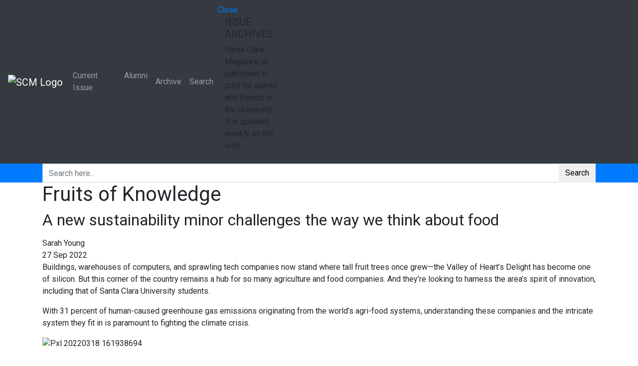

--- FILE ---
content_type: text/html; charset=UTF-8
request_url: https://magazine.scu.edu/magazines/fall-2022/fruits-of-knowledge/
body_size: 21453
content:
<!DOCTYPE html>
<html lang="en">
    <head>
		<!-- Global site tag (gtag.js) - Google Analytics -->
		<script async src="https://www.googletagmanager.com/gtag/js?id=UA-246576-25"></script>
		<script>
		  window.dataLayer = window.dataLayer || [];
		  function gtag(){dataLayer.push(arguments);}
		  gtag('js', new Date());

		  gtag('config', 'UA-246576-25');
		</script>
        <!-- META TAGS -->
        <meta charset="utf-8">
        <meta http-equiv="X-UA-Compatible" content="IE=edge" />
        <meta name="viewport" content="width=device-width, initial-scale=1, maximum-scale=1, shrink-to-fit=no">
		<meta name="google-site-verification" content="hhUr3ambUtVWCyyJXvGuqsNG_frFhtk8BIwW-Hsjjjg" />
        <!-- FAV ICONS -->
        <link rel="icon" href="https://santaclaramaga.wpenginepowered.com/wp-content/uploads/2018/11/favicon.ico">
        <!-- TITLE -->
        <title>Fruits of Knowledge - Santa Clara Magazine</title>        
		<meta name='robots' content='index, follow, max-image-preview:large, max-snippet:-1, max-video-preview:-1' />
	<style>img:is([sizes="auto" i], [sizes^="auto," i]) { contain-intrinsic-size: 3000px 1500px }</style>
	
	<!-- This site is optimized with the Yoast SEO plugin v22.8 - https://yoast.com/wordpress/plugins/seo/ -->
	<link rel="canonical" href="https://magazine.scu.edu/magazines/fall-2022/fruits-of-knowledge/" />
	<meta property="og:locale" content="en_US" />
	<meta property="og:type" content="article" />
	<meta property="og:title" content="Fruits of Knowledge - Santa Clara Magazine" />
	<meta property="og:description" content="Buildings, warehouses of computers, and sprawling tech companies now stand where tall fruit trees once grew—the Valley of Heart’s Delight has become one of silicon. But this corner of the country remains a hub for so many agriculture and food companies. And they’re looking to harness the area’s spirit of innovation, including that of Santa [...]" />
	<meta property="og:url" content="https://magazine.scu.edu/magazines/fall-2022/fruits-of-knowledge/" />
	<meta property="og:site_name" content="Santa Clara Magazine" />
	<meta property="article:modified_time" content="2022-10-04T23:55:16+00:00" />
	<meta property="og:image" content="https://magazine.scu.edu/wp-content/uploads/2022/09/PXL_20220318_161938694.jpg" />
	<meta property="og:image:width" content="1600" />
	<meta property="og:image:height" content="900" />
	<meta property="og:image:type" content="image/jpeg" />
	<meta name="twitter:card" content="summary_large_image" />
	<meta name="twitter:label1" content="Est. reading time" />
	<meta name="twitter:data1" content="3 minutes" />
	<script type="application/ld+json" class="yoast-schema-graph">{"@context":"https://schema.org","@graph":[{"@type":"WebPage","@id":"https://magazine.scu.edu/magazines/fall-2022/fruits-of-knowledge/","url":"https://magazine.scu.edu/magazines/fall-2022/fruits-of-knowledge/","name":"Fruits of Knowledge - Santa Clara Magazine","isPartOf":{"@id":"https://magazine.scu.edu/#website"},"primaryImageOfPage":{"@id":"https://magazine.scu.edu/magazines/fall-2022/fruits-of-knowledge/#primaryimage"},"image":{"@id":"https://magazine.scu.edu/magazines/fall-2022/fruits-of-knowledge/#primaryimage"},"thumbnailUrl":"https://magazine.scu.edu/wp-content/uploads/2022/09/PXL_20220318_161938694.jpg","datePublished":"2022-09-27T18:25:59+00:00","dateModified":"2022-10-04T23:55:16+00:00","breadcrumb":{"@id":"https://magazine.scu.edu/magazines/fall-2022/fruits-of-knowledge/#breadcrumb"},"inLanguage":"en-US","potentialAction":[{"@type":"ReadAction","target":["https://magazine.scu.edu/magazines/fall-2022/fruits-of-knowledge/"]}]},{"@type":"ImageObject","inLanguage":"en-US","@id":"https://magazine.scu.edu/magazines/fall-2022/fruits-of-knowledge/#primaryimage","url":"https://magazine.scu.edu/wp-content/uploads/2022/09/PXL_20220318_161938694.jpg","contentUrl":"https://magazine.scu.edu/wp-content/uploads/2022/09/PXL_20220318_161938694.jpg","width":1600,"height":900,"caption":"Pxl 20220318 161938694"},{"@type":"BreadcrumbList","@id":"https://magazine.scu.edu/magazines/fall-2022/fruits-of-knowledge/#breadcrumb","itemListElement":[{"@type":"ListItem","position":1,"name":"Home","item":"https://magazine.scu.edu/"},{"@type":"ListItem","position":2,"name":"Magazines","item":"https://magazine.scu.edu/magazines/"},{"@type":"ListItem","position":3,"name":"Fruits of Knowledge"}]},{"@type":"WebSite","@id":"https://magazine.scu.edu/#website","url":"https://magazine.scu.edu/","name":"Santa Clara Magazine","description":"","potentialAction":[{"@type":"SearchAction","target":{"@type":"EntryPoint","urlTemplate":"https://magazine.scu.edu/?s={search_term_string}"},"query-input":"required name=search_term_string"}],"inLanguage":"en-US"}]}</script>
	<!-- / Yoast SEO plugin. -->


<link rel='dns-prefetch' href='//platform-api.sharethis.com' />
<link rel='dns-prefetch' href='//stackpath.bootstrapcdn.com' />
<link rel='dns-prefetch' href='//cdnjs.cloudflare.com' />
<link rel='dns-prefetch' href='//maps.googleapis.com' />
<link rel='dns-prefetch' href='//www.googletagmanager.com' />
<link rel='dns-prefetch' href='//fonts.googleapis.com' />
<link rel='dns-prefetch' href='//use.fontawesome.com' />
<link rel='dns-prefetch' href='//code.ionicframework.com' />
<link rel="alternate" type="application/rss+xml" title="Santa Clara Magazine &raquo; Fruits of Knowledge Comments Feed" href="https://magazine.scu.edu/magazines/fall-2022/fruits-of-knowledge/feed/" />
<script type="text/javascript">
/* <![CDATA[ */
window._wpemojiSettings = {"baseUrl":"https:\/\/s.w.org\/images\/core\/emoji\/16.0.1\/72x72\/","ext":".png","svgUrl":"https:\/\/s.w.org\/images\/core\/emoji\/16.0.1\/svg\/","svgExt":".svg","source":{"concatemoji":"https:\/\/magazine.scu.edu\/wp-includes\/js\/wp-emoji-release.min.js?ver=310311c5b058504898e12476e8bb4c6b"}};
/*! This file is auto-generated */
!function(s,n){var o,i,e;function c(e){try{var t={supportTests:e,timestamp:(new Date).valueOf()};sessionStorage.setItem(o,JSON.stringify(t))}catch(e){}}function p(e,t,n){e.clearRect(0,0,e.canvas.width,e.canvas.height),e.fillText(t,0,0);var t=new Uint32Array(e.getImageData(0,0,e.canvas.width,e.canvas.height).data),a=(e.clearRect(0,0,e.canvas.width,e.canvas.height),e.fillText(n,0,0),new Uint32Array(e.getImageData(0,0,e.canvas.width,e.canvas.height).data));return t.every(function(e,t){return e===a[t]})}function u(e,t){e.clearRect(0,0,e.canvas.width,e.canvas.height),e.fillText(t,0,0);for(var n=e.getImageData(16,16,1,1),a=0;a<n.data.length;a++)if(0!==n.data[a])return!1;return!0}function f(e,t,n,a){switch(t){case"flag":return n(e,"\ud83c\udff3\ufe0f\u200d\u26a7\ufe0f","\ud83c\udff3\ufe0f\u200b\u26a7\ufe0f")?!1:!n(e,"\ud83c\udde8\ud83c\uddf6","\ud83c\udde8\u200b\ud83c\uddf6")&&!n(e,"\ud83c\udff4\udb40\udc67\udb40\udc62\udb40\udc65\udb40\udc6e\udb40\udc67\udb40\udc7f","\ud83c\udff4\u200b\udb40\udc67\u200b\udb40\udc62\u200b\udb40\udc65\u200b\udb40\udc6e\u200b\udb40\udc67\u200b\udb40\udc7f");case"emoji":return!a(e,"\ud83e\udedf")}return!1}function g(e,t,n,a){var r="undefined"!=typeof WorkerGlobalScope&&self instanceof WorkerGlobalScope?new OffscreenCanvas(300,150):s.createElement("canvas"),o=r.getContext("2d",{willReadFrequently:!0}),i=(o.textBaseline="top",o.font="600 32px Arial",{});return e.forEach(function(e){i[e]=t(o,e,n,a)}),i}function t(e){var t=s.createElement("script");t.src=e,t.defer=!0,s.head.appendChild(t)}"undefined"!=typeof Promise&&(o="wpEmojiSettingsSupports",i=["flag","emoji"],n.supports={everything:!0,everythingExceptFlag:!0},e=new Promise(function(e){s.addEventListener("DOMContentLoaded",e,{once:!0})}),new Promise(function(t){var n=function(){try{var e=JSON.parse(sessionStorage.getItem(o));if("object"==typeof e&&"number"==typeof e.timestamp&&(new Date).valueOf()<e.timestamp+604800&&"object"==typeof e.supportTests)return e.supportTests}catch(e){}return null}();if(!n){if("undefined"!=typeof Worker&&"undefined"!=typeof OffscreenCanvas&&"undefined"!=typeof URL&&URL.createObjectURL&&"undefined"!=typeof Blob)try{var e="postMessage("+g.toString()+"("+[JSON.stringify(i),f.toString(),p.toString(),u.toString()].join(",")+"));",a=new Blob([e],{type:"text/javascript"}),r=new Worker(URL.createObjectURL(a),{name:"wpTestEmojiSupports"});return void(r.onmessage=function(e){c(n=e.data),r.terminate(),t(n)})}catch(e){}c(n=g(i,f,p,u))}t(n)}).then(function(e){for(var t in e)n.supports[t]=e[t],n.supports.everything=n.supports.everything&&n.supports[t],"flag"!==t&&(n.supports.everythingExceptFlag=n.supports.everythingExceptFlag&&n.supports[t]);n.supports.everythingExceptFlag=n.supports.everythingExceptFlag&&!n.supports.flag,n.DOMReady=!1,n.readyCallback=function(){n.DOMReady=!0}}).then(function(){return e}).then(function(){var e;n.supports.everything||(n.readyCallback(),(e=n.source||{}).concatemoji?t(e.concatemoji):e.wpemoji&&e.twemoji&&(t(e.twemoji),t(e.wpemoji)))}))}((window,document),window._wpemojiSettings);
/* ]]> */
</script>
<style id='wp-emoji-styles-inline-css' type='text/css'>

	img.wp-smiley, img.emoji {
		display: inline !important;
		border: none !important;
		box-shadow: none !important;
		height: 1em !important;
		width: 1em !important;
		margin: 0 0.07em !important;
		vertical-align: -0.1em !important;
		background: none !important;
		padding: 0 !important;
	}
</style>
<link rel='stylesheet' id='wp-block-library-css' href='https://santaclaramaga.wpenginepowered.com/wp-includes/css/dist/block-library/style.min.css?ver=310311c5b058504898e12476e8bb4c6b' type='text/css' media='all' />
<style id='classic-theme-styles-inline-css' type='text/css'>
/*! This file is auto-generated */
.wp-block-button__link{color:#fff;background-color:#32373c;border-radius:9999px;box-shadow:none;text-decoration:none;padding:calc(.667em + 2px) calc(1.333em + 2px);font-size:1.125em}.wp-block-file__button{background:#32373c;color:#fff;text-decoration:none}
</style>
<style id='pdfemb-pdf-embedder-viewer-style-inline-css' type='text/css'>
.wp-block-pdfemb-pdf-embedder-viewer{max-width:none}

</style>
<style id='global-styles-inline-css' type='text/css'>
:root{--wp--preset--aspect-ratio--square: 1;--wp--preset--aspect-ratio--4-3: 4/3;--wp--preset--aspect-ratio--3-4: 3/4;--wp--preset--aspect-ratio--3-2: 3/2;--wp--preset--aspect-ratio--2-3: 2/3;--wp--preset--aspect-ratio--16-9: 16/9;--wp--preset--aspect-ratio--9-16: 9/16;--wp--preset--color--black: #000000;--wp--preset--color--cyan-bluish-gray: #abb8c3;--wp--preset--color--white: #ffffff;--wp--preset--color--pale-pink: #f78da7;--wp--preset--color--vivid-red: #cf2e2e;--wp--preset--color--luminous-vivid-orange: #ff6900;--wp--preset--color--luminous-vivid-amber: #fcb900;--wp--preset--color--light-green-cyan: #7bdcb5;--wp--preset--color--vivid-green-cyan: #00d084;--wp--preset--color--pale-cyan-blue: #8ed1fc;--wp--preset--color--vivid-cyan-blue: #0693e3;--wp--preset--color--vivid-purple: #9b51e0;--wp--preset--gradient--vivid-cyan-blue-to-vivid-purple: linear-gradient(135deg,rgba(6,147,227,1) 0%,rgb(155,81,224) 100%);--wp--preset--gradient--light-green-cyan-to-vivid-green-cyan: linear-gradient(135deg,rgb(122,220,180) 0%,rgb(0,208,130) 100%);--wp--preset--gradient--luminous-vivid-amber-to-luminous-vivid-orange: linear-gradient(135deg,rgba(252,185,0,1) 0%,rgba(255,105,0,1) 100%);--wp--preset--gradient--luminous-vivid-orange-to-vivid-red: linear-gradient(135deg,rgba(255,105,0,1) 0%,rgb(207,46,46) 100%);--wp--preset--gradient--very-light-gray-to-cyan-bluish-gray: linear-gradient(135deg,rgb(238,238,238) 0%,rgb(169,184,195) 100%);--wp--preset--gradient--cool-to-warm-spectrum: linear-gradient(135deg,rgb(74,234,220) 0%,rgb(151,120,209) 20%,rgb(207,42,186) 40%,rgb(238,44,130) 60%,rgb(251,105,98) 80%,rgb(254,248,76) 100%);--wp--preset--gradient--blush-light-purple: linear-gradient(135deg,rgb(255,206,236) 0%,rgb(152,150,240) 100%);--wp--preset--gradient--blush-bordeaux: linear-gradient(135deg,rgb(254,205,165) 0%,rgb(254,45,45) 50%,rgb(107,0,62) 100%);--wp--preset--gradient--luminous-dusk: linear-gradient(135deg,rgb(255,203,112) 0%,rgb(199,81,192) 50%,rgb(65,88,208) 100%);--wp--preset--gradient--pale-ocean: linear-gradient(135deg,rgb(255,245,203) 0%,rgb(182,227,212) 50%,rgb(51,167,181) 100%);--wp--preset--gradient--electric-grass: linear-gradient(135deg,rgb(202,248,128) 0%,rgb(113,206,126) 100%);--wp--preset--gradient--midnight: linear-gradient(135deg,rgb(2,3,129) 0%,rgb(40,116,252) 100%);--wp--preset--font-size--small: 13px;--wp--preset--font-size--medium: 20px;--wp--preset--font-size--large: 36px;--wp--preset--font-size--x-large: 42px;--wp--preset--spacing--20: 0.44rem;--wp--preset--spacing--30: 0.67rem;--wp--preset--spacing--40: 1rem;--wp--preset--spacing--50: 1.5rem;--wp--preset--spacing--60: 2.25rem;--wp--preset--spacing--70: 3.38rem;--wp--preset--spacing--80: 5.06rem;--wp--preset--shadow--natural: 6px 6px 9px rgba(0, 0, 0, 0.2);--wp--preset--shadow--deep: 12px 12px 50px rgba(0, 0, 0, 0.4);--wp--preset--shadow--sharp: 6px 6px 0px rgba(0, 0, 0, 0.2);--wp--preset--shadow--outlined: 6px 6px 0px -3px rgba(255, 255, 255, 1), 6px 6px rgba(0, 0, 0, 1);--wp--preset--shadow--crisp: 6px 6px 0px rgba(0, 0, 0, 1);}:where(.is-layout-flex){gap: 0.5em;}:where(.is-layout-grid){gap: 0.5em;}body .is-layout-flex{display: flex;}.is-layout-flex{flex-wrap: wrap;align-items: center;}.is-layout-flex > :is(*, div){margin: 0;}body .is-layout-grid{display: grid;}.is-layout-grid > :is(*, div){margin: 0;}:where(.wp-block-columns.is-layout-flex){gap: 2em;}:where(.wp-block-columns.is-layout-grid){gap: 2em;}:where(.wp-block-post-template.is-layout-flex){gap: 1.25em;}:where(.wp-block-post-template.is-layout-grid){gap: 1.25em;}.has-black-color{color: var(--wp--preset--color--black) !important;}.has-cyan-bluish-gray-color{color: var(--wp--preset--color--cyan-bluish-gray) !important;}.has-white-color{color: var(--wp--preset--color--white) !important;}.has-pale-pink-color{color: var(--wp--preset--color--pale-pink) !important;}.has-vivid-red-color{color: var(--wp--preset--color--vivid-red) !important;}.has-luminous-vivid-orange-color{color: var(--wp--preset--color--luminous-vivid-orange) !important;}.has-luminous-vivid-amber-color{color: var(--wp--preset--color--luminous-vivid-amber) !important;}.has-light-green-cyan-color{color: var(--wp--preset--color--light-green-cyan) !important;}.has-vivid-green-cyan-color{color: var(--wp--preset--color--vivid-green-cyan) !important;}.has-pale-cyan-blue-color{color: var(--wp--preset--color--pale-cyan-blue) !important;}.has-vivid-cyan-blue-color{color: var(--wp--preset--color--vivid-cyan-blue) !important;}.has-vivid-purple-color{color: var(--wp--preset--color--vivid-purple) !important;}.has-black-background-color{background-color: var(--wp--preset--color--black) !important;}.has-cyan-bluish-gray-background-color{background-color: var(--wp--preset--color--cyan-bluish-gray) !important;}.has-white-background-color{background-color: var(--wp--preset--color--white) !important;}.has-pale-pink-background-color{background-color: var(--wp--preset--color--pale-pink) !important;}.has-vivid-red-background-color{background-color: var(--wp--preset--color--vivid-red) !important;}.has-luminous-vivid-orange-background-color{background-color: var(--wp--preset--color--luminous-vivid-orange) !important;}.has-luminous-vivid-amber-background-color{background-color: var(--wp--preset--color--luminous-vivid-amber) !important;}.has-light-green-cyan-background-color{background-color: var(--wp--preset--color--light-green-cyan) !important;}.has-vivid-green-cyan-background-color{background-color: var(--wp--preset--color--vivid-green-cyan) !important;}.has-pale-cyan-blue-background-color{background-color: var(--wp--preset--color--pale-cyan-blue) !important;}.has-vivid-cyan-blue-background-color{background-color: var(--wp--preset--color--vivid-cyan-blue) !important;}.has-vivid-purple-background-color{background-color: var(--wp--preset--color--vivid-purple) !important;}.has-black-border-color{border-color: var(--wp--preset--color--black) !important;}.has-cyan-bluish-gray-border-color{border-color: var(--wp--preset--color--cyan-bluish-gray) !important;}.has-white-border-color{border-color: var(--wp--preset--color--white) !important;}.has-pale-pink-border-color{border-color: var(--wp--preset--color--pale-pink) !important;}.has-vivid-red-border-color{border-color: var(--wp--preset--color--vivid-red) !important;}.has-luminous-vivid-orange-border-color{border-color: var(--wp--preset--color--luminous-vivid-orange) !important;}.has-luminous-vivid-amber-border-color{border-color: var(--wp--preset--color--luminous-vivid-amber) !important;}.has-light-green-cyan-border-color{border-color: var(--wp--preset--color--light-green-cyan) !important;}.has-vivid-green-cyan-border-color{border-color: var(--wp--preset--color--vivid-green-cyan) !important;}.has-pale-cyan-blue-border-color{border-color: var(--wp--preset--color--pale-cyan-blue) !important;}.has-vivid-cyan-blue-border-color{border-color: var(--wp--preset--color--vivid-cyan-blue) !important;}.has-vivid-purple-border-color{border-color: var(--wp--preset--color--vivid-purple) !important;}.has-vivid-cyan-blue-to-vivid-purple-gradient-background{background: var(--wp--preset--gradient--vivid-cyan-blue-to-vivid-purple) !important;}.has-light-green-cyan-to-vivid-green-cyan-gradient-background{background: var(--wp--preset--gradient--light-green-cyan-to-vivid-green-cyan) !important;}.has-luminous-vivid-amber-to-luminous-vivid-orange-gradient-background{background: var(--wp--preset--gradient--luminous-vivid-amber-to-luminous-vivid-orange) !important;}.has-luminous-vivid-orange-to-vivid-red-gradient-background{background: var(--wp--preset--gradient--luminous-vivid-orange-to-vivid-red) !important;}.has-very-light-gray-to-cyan-bluish-gray-gradient-background{background: var(--wp--preset--gradient--very-light-gray-to-cyan-bluish-gray) !important;}.has-cool-to-warm-spectrum-gradient-background{background: var(--wp--preset--gradient--cool-to-warm-spectrum) !important;}.has-blush-light-purple-gradient-background{background: var(--wp--preset--gradient--blush-light-purple) !important;}.has-blush-bordeaux-gradient-background{background: var(--wp--preset--gradient--blush-bordeaux) !important;}.has-luminous-dusk-gradient-background{background: var(--wp--preset--gradient--luminous-dusk) !important;}.has-pale-ocean-gradient-background{background: var(--wp--preset--gradient--pale-ocean) !important;}.has-electric-grass-gradient-background{background: var(--wp--preset--gradient--electric-grass) !important;}.has-midnight-gradient-background{background: var(--wp--preset--gradient--midnight) !important;}.has-small-font-size{font-size: var(--wp--preset--font-size--small) !important;}.has-medium-font-size{font-size: var(--wp--preset--font-size--medium) !important;}.has-large-font-size{font-size: var(--wp--preset--font-size--large) !important;}.has-x-large-font-size{font-size: var(--wp--preset--font-size--x-large) !important;}
:where(.wp-block-post-template.is-layout-flex){gap: 1.25em;}:where(.wp-block-post-template.is-layout-grid){gap: 1.25em;}
:where(.wp-block-columns.is-layout-flex){gap: 2em;}:where(.wp-block-columns.is-layout-grid){gap: 2em;}
:root :where(.wp-block-pullquote){font-size: 1.5em;line-height: 1.6;}
</style>
<link rel='stylesheet' id='ctf_styles-css' href='https://santaclaramaga.wpenginepowered.com/wp-content/plugins/custom-twitter-feeds/css/ctf-styles.min.css?ver=2.2.2' type='text/css' media='all' />
<link rel='stylesheet' id='embedpress-style-css' href='https://santaclaramaga.wpenginepowered.com/wp-content/plugins/embedpress/assets/css/embedpress.css?ver=4.2.6' type='text/css' media='all' />
<link rel='stylesheet' id='responsive-lightbox-swipebox-css' href='https://santaclaramaga.wpenginepowered.com/wp-content/plugins/responsive-lightbox/assets/swipebox/swipebox.min.css?ver=2.4.7' type='text/css' media='all' />
<link rel='stylesheet' id='rs-plugin-settings-css' href='https://santaclaramaga.wpenginepowered.com/wp-content/plugins/revslider/public/assets/css/settings.css?ver=5.4.8' type='text/css' media='all' />
<style id='rs-plugin-settings-inline-css' type='text/css'>
#rs-demo-id {}
</style>
<link rel='stylesheet' id='share-this-share-buttons-sticky-css' href='https://santaclaramaga.wpenginepowered.com/wp-content/plugins/sharethis-share-buttons/css/mu-style.css?ver=1717449101' type='text/css' media='all' />
<link rel='stylesheet' id='wpa-style-css' href='https://santaclaramaga.wpenginepowered.com/wp-content/plugins/wp-accessibility/css/wpa-style.css?ver=1.6.4' type='text/css' media='all' />
<style id='wpa-style-inline-css' type='text/css'>

.wpa-hide-ltr#skiplinks a, .wpa-hide-ltr#skiplinks a:hover, .wpa-hide-ltr#skiplinks a:visited {
	
}
.wpa-hide-ltr#skiplinks a:active,  .wpa-hide-ltr#skiplinks a:focus {
	
}
	:root { --admin-bar-top : 7px; }
</style>
<link rel='stylesheet' id='google-font-css' href='https://fonts.googleapis.com/css?family=Roboto%3A300%2C400&#038;ver=6.8.3' type='text/css' media='all' />
<link rel='stylesheet' id='css-bootstrap-css' href='https://stackpath.bootstrapcdn.com/bootstrap/4.1.3/css/bootstrap.min.css?ver=310311c5b058504898e12476e8bb4c6b' type='text/css' media='all' />
<link rel='stylesheet' id='css-fontawesome-css' href='https://use.fontawesome.com/releases/v5.2.0/css/all.css?ver=310311c5b058504898e12476e8bb4c6b' type='text/css' media='all' />
<link rel='stylesheet' id='css-ionicons-css' href='https://code.ionicframework.com/ionicons/2.0.1/css/ionicons.min.css?ver=310311c5b058504898e12476e8bb4c6b' type='text/css' media='all' />
<link rel='stylesheet' id='css-OwlCarousel2-css' href='https://cdnjs.cloudflare.com/ajax/libs/OwlCarousel2/2.3.4/assets/owl.carousel.min.css?ver=310311c5b058504898e12476e8bb4c6b' type='text/css' media='all' />
<link rel='stylesheet' id='css-ekko-lightbox-css' href='https://cdnjs.cloudflare.com/ajax/libs/ekko-lightbox/5.3.0/ekko-lightbox.css?ver=310311c5b058504898e12476e8bb4c6b' type='text/css' media='all' />
<link rel='stylesheet' id='santaclara-custom-css-css' href='https://santaclaramaga.wpenginepowered.com/wp-content/themes/santaclara/assets/css/custom.css?ver=310311c5b058504898e12476e8bb4c6b' type='text/css' media='all' />
<link rel='stylesheet' id='vc-acf-field-picker-google-map-css' href='https://santaclaramaga.wpenginepowered.com/wp-content/plugins/wp-acf-vc-bridge/assets/css/vc-acf-field-picker-google-map.css?ver=1.5.10' type='text/css' media='all' />
<link rel='stylesheet' id='js_composer_front-css' href='https://santaclaramaga.wpenginepowered.com/wp-content/plugins/js_composer/assets/css/js_composer.min.css?ver=7.6' type='text/css' media='all' />
<link rel='stylesheet' id='dashicons-css' href='https://santaclaramaga.wpenginepowered.com/wp-includes/css/dashicons.min.css?ver=310311c5b058504898e12476e8bb4c6b' type='text/css' media='all' />
<link rel='stylesheet' id='flexslider-css' href='https://santaclaramaga.wpenginepowered.com/wp-content/plugins/js_composer/assets/lib/flexslider/flexslider.min.css?ver=7.6' type='text/css' media='all' />
<link rel='stylesheet' id='lightbox2-css' href='https://santaclaramaga.wpenginepowered.com/wp-content/plugins/js_composer/assets/lib/lightbox2/dist/css/lightbox.min.css?ver=7.6' type='text/css' media='all' />
<script type="text/javascript" id="jquery-core-js-extra">
/* <![CDATA[ */
var ctf = {"ajax_url":"https:\/\/magazine.scu.edu\/wp-admin\/admin-ajax.php"};
/* ]]> */
</script>
<script type="text/javascript" src="https://santaclaramaga.wpenginepowered.com/wp-includes/js/jquery/jquery.min.js?ver=3.7.1" id="jquery-core-js"></script>
<script type="text/javascript" src="https://santaclaramaga.wpenginepowered.com/wp-includes/js/jquery/jquery-migrate.min.js?ver=3.4.1" id="jquery-migrate-js"></script>
<script type="text/javascript" src="https://santaclaramaga.wpenginepowered.com/wp-content/plugins/responsive-lightbox/assets/swipebox/jquery.swipebox.min.js?ver=2.4.7" id="responsive-lightbox-swipebox-js"></script>
<script type="text/javascript" src="https://santaclaramaga.wpenginepowered.com/wp-includes/js/underscore.min.js?ver=1.13.7" id="underscore-js"></script>
<script type="text/javascript" src="https://santaclaramaga.wpenginepowered.com/wp-content/plugins/responsive-lightbox/assets/infinitescroll/infinite-scroll.pkgd.min.js?ver=310311c5b058504898e12476e8bb4c6b" id="responsive-lightbox-infinite-scroll-js"></script>
<script type="text/javascript" id="responsive-lightbox-js-before">
/* <![CDATA[ */
var rlArgs = {"script":"swipebox","selector":"lightbox","customEvents":"","activeGalleries":true,"animation":true,"hideCloseButtonOnMobile":false,"removeBarsOnMobile":false,"hideBars":true,"hideBarsDelay":5000,"videoMaxWidth":1080,"useSVG":true,"loopAtEnd":false,"woocommerce_gallery":false,"ajaxurl":"https:\/\/magazine.scu.edu\/wp-admin\/admin-ajax.php","nonce":"af255a5046","preview":false,"postId":32551,"scriptExtension":false};
/* ]]> */
</script>
<script type="text/javascript" src="https://santaclaramaga.wpenginepowered.com/wp-content/plugins/responsive-lightbox/js/front.js?ver=2.4.7" id="responsive-lightbox-js"></script>
<script type="text/javascript" src="https://santaclaramaga.wpenginepowered.com/wp-content/plugins/revslider/public/assets/js/jquery.themepunch.tools.min.js?ver=5.4.8" id="tp-tools-js"></script>
<script type="text/javascript" src="https://santaclaramaga.wpenginepowered.com/wp-content/plugins/revslider/public/assets/js/jquery.themepunch.revolution.min.js?ver=5.4.8" id="revmin-js"></script>
<script type="text/javascript" src="//platform-api.sharethis.com/js/sharethis.js?ver=2.3.2#property=5bb78f1ecc49680011f76cb5&amp;product=sop-buttons&amp;source=sharethis-share-buttons-wordpress" id="share-this-share-buttons-mu-js"></script>

<!-- Google tag (gtag.js) snippet added by Site Kit -->

<!-- Google Analytics snippet added by Site Kit -->
<script type="text/javascript" src="https://www.googletagmanager.com/gtag/js?id=GT-MB64F7PN" id="google_gtagjs-js" async></script>
<script type="text/javascript" id="google_gtagjs-js-after">
/* <![CDATA[ */
window.dataLayer = window.dataLayer || [];function gtag(){dataLayer.push(arguments);}
gtag("set","linker",{"domains":["magazine.scu.edu"]});
gtag("js", new Date());
gtag("set", "developer_id.dZTNiMT", true);
gtag("config", "GT-MB64F7PN");
/* ]]> */
</script>

<!-- End Google tag (gtag.js) snippet added by Site Kit -->
<script type="text/javascript" src="https://santaclaramaga.wpenginepowered.com/wp-content/plugins/wp-accessibility/js/fingerprint.min.js?ver=1.6.4" id="wpa-fingerprintjs-js"></script>
<script></script><link rel="https://api.w.org/" href="https://magazine.scu.edu/wp-json/" /><link rel="EditURI" type="application/rsd+xml" title="RSD" href="https://magazine.scu.edu/xmlrpc.php?rsd" />
<link rel="alternate" title="oEmbed (JSON)" type="application/json+oembed" href="https://magazine.scu.edu/wp-json/oembed/1.0/embed?url=https%3A%2F%2Fmagazine.scu.edu%2Fmagazines%2Ffall-2022%2Ffruits-of-knowledge%2F" />
<link rel="alternate" title="oEmbed (XML)" type="text/xml+oembed" href="https://magazine.scu.edu/wp-json/oembed/1.0/embed?url=https%3A%2F%2Fmagazine.scu.edu%2Fmagazines%2Ffall-2022%2Ffruits-of-knowledge%2F&#038;format=xml" />
<meta name="generator" content="Site Kit by Google 1.127.0" />		<script type="text/javascript">
				(function(c,l,a,r,i,t,y){
					c[a]=c[a]||function(){(c[a].q=c[a].q||[]).push(arguments)};t=l.createElement(r);t.async=1;
					t.src="https://www.clarity.ms/tag/"+i+"?ref=wordpress";y=l.getElementsByTagName(r)[0];y.parentNode.insertBefore(t,y);
				})(window, document, "clarity", "script", "sgzwhy4vu3");
		</script>
		<style type="text/css">
			.wpsdc-drop-cap {
				float : left;				
				padding : 0.25em 0.05em 0.25em 0;				
				font-size : 5em;
				line-height : 0.4em;}
		</style>
        <script type="text/javascript">
            var jQueryMigrateHelperHasSentDowngrade = false;

			window.onerror = function( msg, url, line, col, error ) {
				// Break out early, do not processing if a downgrade reqeust was already sent.
				if ( jQueryMigrateHelperHasSentDowngrade ) {
					return true;
                }

				var xhr = new XMLHttpRequest();
				var nonce = '17b453d21b';
				var jQueryFunctions = [
					'andSelf',
					'browser',
					'live',
					'boxModel',
					'support.boxModel',
					'size',
					'swap',
					'clean',
					'sub',
                ];
				var match_pattern = /\)\.(.+?) is not a function/;
                var erroredFunction = msg.match( match_pattern );

                // If there was no matching functions, do not try to downgrade.
                if ( null === erroredFunction || typeof erroredFunction !== 'object' || typeof erroredFunction[1] === "undefined" || -1 === jQueryFunctions.indexOf( erroredFunction[1] ) ) {
                    return true;
                }

                // Set that we've now attempted a downgrade request.
                jQueryMigrateHelperHasSentDowngrade = true;

				xhr.open( 'POST', 'https://magazine.scu.edu/wp-admin/admin-ajax.php' );
				xhr.setRequestHeader( 'Content-Type', 'application/x-www-form-urlencoded' );
				xhr.onload = function () {
					var response,
                        reload = false;

					if ( 200 === xhr.status ) {
                        try {
                        	response = JSON.parse( xhr.response );

                        	reload = response.data.reload;
                        } catch ( e ) {
                        	reload = false;
                        }
                    }

					// Automatically reload the page if a deprecation caused an automatic downgrade, ensure visitors get the best possible experience.
					if ( reload ) {
						location.reload();
                    }
				};

				xhr.send( encodeURI( 'action=jquery-migrate-downgrade-version&_wpnonce=' + nonce ) );

				// Suppress error alerts in older browsers
				return true;
			}
        </script>

		<meta name="generator" content="Powered by WPBakery Page Builder - drag and drop page builder for WordPress."/>
<meta name="generator" content="Powered by Slider Revolution 5.4.8 - responsive, Mobile-Friendly Slider Plugin for WordPress with comfortable drag and drop interface." />
<script type="text/javascript">function setREVStartSize(e){									
						try{ e.c=jQuery(e.c);var i=jQuery(window).width(),t=9999,r=0,n=0,l=0,f=0,s=0,h=0;
							if(e.responsiveLevels&&(jQuery.each(e.responsiveLevels,function(e,f){f>i&&(t=r=f,l=e),i>f&&f>r&&(r=f,n=e)}),t>r&&(l=n)),f=e.gridheight[l]||e.gridheight[0]||e.gridheight,s=e.gridwidth[l]||e.gridwidth[0]||e.gridwidth,h=i/s,h=h>1?1:h,f=Math.round(h*f),"fullscreen"==e.sliderLayout){var u=(e.c.width(),jQuery(window).height());if(void 0!=e.fullScreenOffsetContainer){var c=e.fullScreenOffsetContainer.split(",");if (c) jQuery.each(c,function(e,i){u=jQuery(i).length>0?u-jQuery(i).outerHeight(!0):u}),e.fullScreenOffset.split("%").length>1&&void 0!=e.fullScreenOffset&&e.fullScreenOffset.length>0?u-=jQuery(window).height()*parseInt(e.fullScreenOffset,0)/100:void 0!=e.fullScreenOffset&&e.fullScreenOffset.length>0&&(u-=parseInt(e.fullScreenOffset,0))}f=u}else void 0!=e.minHeight&&f<e.minHeight&&(f=e.minHeight);e.c.closest(".rev_slider_wrapper").css({height:f})					
						}catch(d){console.log("Failure at Presize of Slider:"+d)}						
					};</script>
<noscript><style> .wpb_animate_when_almost_visible { opacity: 1; }</style></noscript>
    <link rel="stylesheet" type="text/css" href="https://santaclaramaga.wpenginepowered.com/wp-content/themes/santaclara/style.css">
    </head>
    <body data-rsssl=1 class="class="wp-singular magazines-template-default single single-magazines postid-32551 wp-theme-santaclara wpb-js-composer js-comp-ver-7.6 vc_responsive"">
       <div class="page-wrapper">
            <!-- NAVIGATION MENU -->
            <div id="pagenav">
                <nav class="navbar navbar-expand-lg navbar-dark bg-dark navbar-semitransparent">
                                            <a class="navbar-brand" href="https://magazine.scu.edu" title="Santa Clara Magazine"><img src="https://santaclaramaga.wpenginepowered.com/wp-content/uploads/2018/08/logo.png" class="img-fluid" alt="SCM Logo"></a>
                                        <button class="navbar-toggler ml-auto" type="button" data-toggle="collapse" data-target="#navbarSupportedContent" aria-controls="navbarSupportedContent" aria-expanded="false" aria-label="Toggle navigation">
                        <span class="navbar-toggler-icon"></span>
                    </button>
                    <button class="navbar-toggler search-toggle"><span class="ion-android-search"></span><span class="visuallyhidden">Menu</span></button>
                    <div class="collapse navbar-collapse" id="navbarSupportedContent">
                       <ul id="menu-main-menu" class="navbar-nav ml-auto"><li id="menu-item-11709" class="menu-item menu-item-type-custom menu-item-object-custom menu-item-11709"><a title="Current Issue" href="https://magazine.scu.edu/magazines/2022/summer-2022-inside/" class="nav-link">Current Issue</a></li>
<li id="menu-item-2314" class="menu-item menu-item-type-taxonomy menu-item-object-issues menu-item-2314"><a title="Alumni" href="https://magazine.scu.edu/issues/alumni/" class="nav-link"><span class="glyphicon Alumna"></span>&nbsp;Alumni</a></li>
</ul>                        <ul class="navbar-nav d-none d-lg-flex d-xl-flex">
                            <li class="nav-item archive-link">
                                <a class="nav-link" href="#">
																	Archive																</a>
                            </li>
                            <li class="nav-item">
                                <a class="nav-link search-toggle" href="#"><span class="ion-android-search"></span>Search</a>
                            </li>
                        </ul>
                    </div>
                    <!-- ARCHIVE DROPDOWN -->
                    <div class="archive-wrapper">
                        <div class="archive-btn-block">
                            <a href="#" class="ion-android-close archive-close" title="Close Archive Block" area-label="Close Archive Block">Close</a>
                        </div> 
                        <div class="container-fluid">
                            <div class="row">
                                <div class="col-md-2">
																			<h5>ISSUE <br>ARCHIVES</h5>
									                                    										<p>Santa Clara Magazine is published in print for alumni and friends of the University. It is updated weekly on the web.</p>
																		
                                </div>
								<div class="col-md-10"><div class="archive-slider owl-carousel"><div class='archive-item'><a href='https://magazine.scu.edu/scm/2023/spring-2023/'><img src='https://santaclaramaga.wpenginepowered.com/wp-content/uploads/2023/06/spring-2023-cover.png' alt='Spring 2023 Cover' title='Spring 2023'></a><div class='archive-title'><a href='https://magazine.scu.edu/scm/2023/spring-2023/'><p>Spring 2023</p></a></div></div><div class='archive-item'><a href='https://magazine.scu.edu/scm/summer-2022/'><img src='https://santaclaramaga.wpenginepowered.com/wp-content/uploads/2022/06/Summer_2022_cover.png' alt='Summer 2022 Cover' title='Summer 2022'></a><div class='archive-title'><a href='https://magazine.scu.edu/scm/summer-2022/'><p>Summer 2022</p></a></div></div><div class='archive-item'><a href='https://magazine.scu.edu/scm/fall-2021/'><img src='https://santaclaramaga.wpenginepowered.com/wp-content/uploads/2021/11/Cover.png' alt='Cover' title='Fall 2021'></a><div class='archive-title'><a href='https://magazine.scu.edu/scm/fall-2021/'><p>Fall 2021</p></a></div></div><div class='archive-item'><a href='https://magazine.scu.edu/scm/spring-2021/'><img src='https://santaclaramaga.wpenginepowered.com/wp-content/uploads/2021/04/SantaClara_Cover_Spring21.jpg' alt='Santaclara Cover Spring21' title='Spring 2021'></a><div class='archive-title'><a href='https://magazine.scu.edu/scm/spring-2021/'><p>Spring 2021</p></a></div></div><div class='archive-item'><a href='https://magazine.scu.edu/scm/fall-2020/'><img src='https://santaclaramaga.wpenginepowered.com/wp-content/uploads/2020/09/Fall2020Sacrifice_Cover.png' alt='Fall2020sacrifice Cover' title='Fall 2020'></a><div class='archive-title'><a href='https://magazine.scu.edu/scm/fall-2020/'><p>Fall 2020</p></a></div></div><div class='archive-item'><a href='https://magazine.scu.edu/scm/spring-2020/'><img src='https://santaclaramaga.wpenginepowered.com/wp-content/uploads/2020/04/Spring2020CoverSmall.jpg' alt='Spring2020coversmall' title='Spring 2020'></a><div class='archive-title'><a href='https://magazine.scu.edu/scm/spring-2020/'><p>Spring 2020</p></a></div></div><div class='archive-item'><a href='https://magazine.scu.edu/scm/winter-2019/'><img src='https://santaclaramaga.wpenginepowered.com/wp-content/uploads/2019/12/coverwinter2019.jpg' alt='Coverwinter2019' title='Winter 2019'></a><div class='archive-title'><a href='https://magazine.scu.edu/scm/winter-2019/'><p>Winter 2019</p></a></div></div><div class='archive-item'><a href='https://magazine.scu.edu/scm/summer-2019/'><img src='https://santaclaramaga.wpenginepowered.com/wp-content/uploads/2019/09/Cover_B_Summer2019.jpg' alt='Cover B Summer2019' title='Summer 2019'></a><div class='archive-title'><a href='https://magazine.scu.edu/scm/summer-2019/'><p>Summer 2019</p></a></div></div><div class='archive-item'><a href='https://magazine.scu.edu/scm/spring-2019/'><img src='https://santaclaramaga.wpenginepowered.com/wp-content/uploads/2019/04/COVER-SANTA-CLARA-SPRING-2019-MAGAZINE.jpg' alt='Cover Santa Clara Spring 2019 Magazine' title='Spring 2019'></a><div class='archive-title'><a href='https://magazine.scu.edu/scm/spring-2019/'><p>Spring 2019</p></a></div></div><div class='archive-item'><a href='https://magazine.scu.edu/scm/fall-2018/'><img src='https://santaclaramaga.wpenginepowered.com/wp-content/uploads/2018/11/SCMFall2018CoverNo1SCU.jpg' alt='Fall 2018 Cover' title='Fall 2018'></a><div class='archive-title'><a href='https://magazine.scu.edu/scm/fall-2018/'><p>Fall 2018</p></a></div></div><div class='archive-item'><a href='https://magazine.scu.edu/scm/spring-2018/'><img src='https://santaclaramaga.wpenginepowered.com/wp-content/uploads/2018/09/SCM-Spring-2018_2.jpg' alt='Spring 2018 cover' title='Spring 2018'></a><div class='archive-title'><a href='https://magazine.scu.edu/scm/spring-2018/'><p>Spring 2018</p></a></div></div><div class='archive-item'><a href='https://magazine.scu.edu/scm/fall-2017/'><img src='https://santaclaramaga.wpenginepowered.com/wp-content/uploads/2018/09/fall2017-cover_2.jpg' alt='fall2017-cover' title='Fall 2017'></a><div class='archive-title'><a href='https://magazine.scu.edu/scm/fall-2017/'><p>Fall 2017</p></a></div></div><div class='archive-item'><a href='https://magazine.scu.edu/scm/summer-2017/'><img src='https://santaclaramaga.wpenginepowered.com/wp-content/uploads/2018/09/summer2017-cover_1.jpg' alt='summer2017-cover' title='Summer 2017'></a><div class='archive-title'><a href='https://magazine.scu.edu/scm/summer-2017/'><p>Summer 2017</p></a></div></div><div class='archive-item'><a href='https://magazine.scu.edu/scm/spring-2017/'><img src='https://santaclaramaga.wpenginepowered.com/wp-content/uploads/2018/09/spring2017-cover.jpg' alt='spring2017-cover' title='Spring 2017'></a><div class='archive-title'><a href='https://magazine.scu.edu/scm/spring-2017/'><p>Spring 2017</p></a></div></div><div class='archive-item'><a href='https://magazine.scu.edu/scm/summer-2016/'><img src='https://santaclaramaga.wpenginepowered.com/wp-content/uploads/2018/09/scm-summer2016-cover.jpg' alt='Summer 2016' title='Summer 2016'></a><div class='archive-title'><a href='https://magazine.scu.edu/scm/summer-2016/'><p>Summer 2016</p></a></div></div><div class='archive-item'><a href='https://magazine.scu.edu/scm/spring-2016/'><img src='https://santaclaramaga.wpenginepowered.com/wp-content/uploads/2018/09/scm-spring2016-cover_2.jpg' alt='Spring 2016' title='Spring 2016'></a><div class='archive-title'><a href='https://magazine.scu.edu/scm/spring-2016/'><p>Spring 2016</p></a></div></div><div class='archive-item'><a href='https://magazine.scu.edu/scm/fall-2015/'><img src='https://santaclaramaga.wpenginepowered.com/wp-content/uploads/2018/09/Fall2015-cover-2.jpg' alt='Fall 2015' title='Fall 2015'></a><div class='archive-title'><a href='https://magazine.scu.edu/scm/fall-2015/'><p>Fall 2015</p></a></div></div><div class='archive-item'><a href='https://magazine.scu.edu/scm/summer-2015/'><img src='https://santaclaramaga.wpenginepowered.com/wp-content/uploads/2018/09/SCM-Summer2015-1.jpg' alt='SCM Summer 2015' title='Summer 2015'></a><div class='archive-title'><a href='https://magazine.scu.edu/scm/summer-2015/'><p>Summer 2015</p></a></div></div><div class='archive-item'><a href='https://magazine.scu.edu/scm/winter-2015/'><img src='https://santaclaramaga.wpenginepowered.com/wp-content/uploads/2018/09/SCM-Winter2015.jpg' alt='Winter 2015' title='Winter 2015'></a><div class='archive-title'><a href='https://magazine.scu.edu/scm/winter-2015/'><p>Winter 2015</p></a></div></div><div class='archive-item'><a href='https://magazine.scu.edu/scm/fall-2014/'><img src='https://santaclaramaga.wpenginepowered.com/wp-content/uploads/2018/09/small-fall-2014.jpg' alt='Fall 2014' title='Fall 2014'></a><div class='archive-title'><a href='https://magazine.scu.edu/scm/fall-2014/'><p>Fall 2014</p></a></div></div><div class='archive-item'><a href='https://magazine.scu.edu/scm/summer-2014/'><img src='https://santaclaramaga.wpenginepowered.com/wp-content/uploads/2018/09/cover_1.jpg' alt='Summer 2014' title='Summer 2014'></a><div class='archive-title'><a href='https://magazine.scu.edu/scm/summer-2014/'><p>Summer 2014</p></a></div></div><div class='archive-item'><a href='https://magazine.scu.edu/scm/spring-2014/'><img src='https://santaclaramaga.wpenginepowered.com/wp-content/uploads/2018/09/lg-553-cover.jpg' alt='Spring 2014' title='Spring 2014'></a><div class='archive-title'><a href='https://magazine.scu.edu/scm/spring-2014/'><p>Spring 2014</p></a></div></div><div class='archive-item'><a href='https://magazine.scu.edu/scm/winter-2014/'><img src='https://santaclaramaga.wpenginepowered.com/wp-content/uploads/2018/09/cover-2.jpg' alt='Winter 2014' title='Winter 2014'></a><div class='archive-title'><a href='https://magazine.scu.edu/scm/winter-2014/'><p>Winter 2014</p></a></div></div><div class='archive-item'><a href='https://magazine.scu.edu/scm/fall-2013/'><img src='https://santaclaramaga.wpenginepowered.com/wp-content/uploads/2018/09/cover.jpg' alt='Fall 2013' title='Fall 2013'></a><div class='archive-title'><a href='https://magazine.scu.edu/scm/fall-2013/'><p>Fall 2013</p></a></div></div><div class='archive-item'><a href='https://magazine.scu.edu/scm/spring-2013/'><img src='https://santaclaramaga.wpenginepowered.com/wp-content/uploads/2018/09/spring13-cover_2.jpg' alt='Spring 2013' title='Spring 2013'></a><div class='archive-title'><a href='https://magazine.scu.edu/scm/spring-2013/'><p>Spring 2013</p></a></div></div><div class='archive-item'><a href='https://magazine.scu.edu/scm/winter-2013/'><img src='https://santaclaramaga.wpenginepowered.com/wp-content/uploads/2018/09/lg-543-winter2013cover.jpg' alt='winter 2013' title='Winter 2013'></a><div class='archive-title'><a href='https://magazine.scu.edu/scm/winter-2013/'><p>Winter 2013</p></a></div></div><div class='archive-item'><a href='https://magazine.scu.edu/scm/fall-2012/'><img src='https://santaclaramaga.wpenginepowered.com/wp-content/uploads/2018/09/issue-fall12.jpg' alt='Fall 2012' title='Fall 2012'></a><div class='archive-title'><a href='https://magazine.scu.edu/scm/fall-2012/'><p>Fall 2012</p></a></div></div><div class='archive-item'><a href='https://magazine.scu.edu/scm/summer-2012/'><img src='https://santaclaramaga.wpenginepowered.com/wp-content/uploads/2018/09/summer-cover.jpg' alt='SCM Summer 2012' title='Summer 2012'></a><div class='archive-title'><a href='https://magazine.scu.edu/scm/summer-2012/'><p>Summer 2012</p></a></div></div><div class='archive-item'><a href='https://magazine.scu.edu/scm/spring-2012/'><img src='https://santaclaramaga.wpenginepowered.com/wp-content/uploads/2018/09/spring-cover.jpg' alt='SCM Spring 2012' title='Spring 2012'></a><div class='archive-title'><a href='https://magazine.scu.edu/scm/spring-2012/'><p>Spring 2012</p></a></div></div><div class='archive-item'><a href='https://magazine.scu.edu/scm/winter-2012/'><img src='https://santaclaramaga.wpenginepowered.com/wp-content/uploads/2018/09/mag_1.jpg' alt='Winter 2012' title='Winter 2012'></a><div class='archive-title'><a href='https://magazine.scu.edu/scm/winter-2012/'><p>Winter 2012</p></a></div></div><div class='archive-item'><a href='https://magazine.scu.edu/scm/fall-2011/'><img src='https://santaclaramaga.wpenginepowered.com/wp-content/uploads/2018/09/2011-fall_1.jpg' alt='SCM Fall 2011' title='Fall 2011'></a><div class='archive-title'><a href='https://magazine.scu.edu/scm/fall-2011/'><p>Fall 2011</p></a></div></div><div class='archive-item'><a href='https://magazine.scu.edu/scm/summer-2011/'><img src='https://santaclaramaga.wpenginepowered.com/wp-content/uploads/2018/09/home-issue2_1.jpg' alt='Summer 2011' title='Summer 2011'></a><div class='archive-title'><a href='https://magazine.scu.edu/scm/summer-2011/'><p>Summer 2011</p></a></div></div><div class='archive-item'><a href='https://magazine.scu.edu/scm/spring-2011/'><img src='https://santaclaramaga.wpenginepowered.com/wp-content/uploads/2018/09/archive-spring2011_1.jpg' alt='Spring 2011' title='Spring 2011'></a><div class='archive-title'><a href='https://magazine.scu.edu/scm/spring-2011/'><p>Spring 2011</p></a></div></div><div class='archive-item'><a href='https://magazine.scu.edu/scm/winter-2010/'><img src='https://santaclaramaga.wpenginepowered.com/wp-content/uploads/2018/09/winter2010_1-1.jpg' alt='Winter 2010 Santa Clara Magazine Online' title='Winter 2010'></a><div class='archive-title'><a href='https://magazine.scu.edu/scm/winter-2010/'><p>Winter 2010</p></a></div></div><div class='archive-item'><a href='https://magazine.scu.edu/scm/fall-2010/'><img src='https://santaclaramaga.wpenginepowered.com/wp-content/uploads/2018/11/archive_fall_1.jpg' alt='Archive Fall 1' title='Fall 2010'></a><div class='archive-title'><a href='https://magazine.scu.edu/scm/fall-2010/'><p>Fall 2010</p></a></div></div><div class='archive-item'><a href='https://magazine.scu.edu/scm/summer-2010/'><img src='https://santaclaramaga.wpenginepowered.com/wp-content/uploads/2018/09/Cover_cropped_100_1.jpg' alt='Summer 2010' title='Summer 2010'></a><div class='archive-title'><a href='https://magazine.scu.edu/scm/summer-2010/'><p>Summer 2010</p></a></div></div><div class='archive-item'><a href='https://magazine.scu.edu/scm/spring-2010/'><img src='https://santaclaramaga.wpenginepowered.com/wp-content/uploads/2018/09/cover_100_1.jpg' alt='Spring 2010' title='Spring 2010'></a><div class='archive-title'><a href='https://magazine.scu.edu/scm/spring-2010/'><p>Spring 2010</p></a></div></div><div class='archive-item'><a href='https://magazine.scu.edu/scm/winter-2009/'><img src='https://santaclaramaga.wpenginepowered.com/wp-content/uploads/2009/02/Winter_cover_150_1.jpg' alt='' title='Winter 2009'></a><div class='archive-title'><a href='https://magazine.scu.edu/scm/winter-2009/'><p>Winter 2009</p></a></div></div><div class='archive-item'><a href='https://magazine.scu.edu/scm/fall-2009/'><img src='https://santaclaramaga.wpenginepowered.com/wp-content/uploads/2018/09/Archive_100_1.jpg' alt='SCM Fall 2009' title='Fall 2009'></a><div class='archive-title'><a href='https://magazine.scu.edu/scm/fall-2009/'><p>Fall 2009</p></a></div></div><div class='archive-item'><a href='https://magazine.scu.edu/scm/summer-2009/'><img src='https://santaclaramaga.wpenginepowered.com/wp-content/uploads/2018/09/SCMSummer09_100.jpg' alt='Summer 2009' title='Summer 2009'></a><div class='archive-title'><a href='https://magazine.scu.edu/scm/summer-2009/'><p>Summer 2009</p></a></div></div><div class='archive-item'><a href='https://magazine.scu.edu/scm/spring-2009/'><img src='https://santaclaramaga.wpenginepowered.com/wp-content/uploads/2018/09/cover_spring09.jpg' alt='Spring 2009' title='Spring 2009'></a><div class='archive-title'><a href='https://magazine.scu.edu/scm/spring-2009/'><p>Spring 2009</p></a></div></div><div class='archive-item'><a href='https://magazine.scu.edu/scm/winter-2008/'><img src='https://santaclaramaga.wpenginepowered.com/wp-content/uploads/2018/09/scmwinter08cover.jpg' alt='Winter 2008' title='Winter 2008'></a><div class='archive-title'><a href='https://magazine.scu.edu/scm/winter-2008/'><p>Winter 2008</p></a></div></div><div class='archive-item'><a href='https://magazine.scu.edu/scm/fall-2008/'><img src='https://santaclaramaga.wpenginepowered.com/wp-content/uploads/2018/10/fall-2008-xs.jpg' alt='Fall 2008' title='Fall 2008'></a><div class='archive-title'><a href='https://magazine.scu.edu/scm/fall-2008/'><p>Fall 2008</p></a></div></div><div class='archive-item'><a href='https://magazine.scu.edu/scm/summer-2008/'><img src='https://santaclaramaga.wpenginepowered.com/wp-content/uploads/2018/11/SCMSummer08CoverThumb.jpg' alt='Scmsummer08coverthumb' title='Summer 2008'></a><div class='archive-title'><a href='https://magazine.scu.edu/scm/summer-2008/'><p>Summer 2008</p></a></div></div><div class='archive-item'><a href='https://magazine.scu.edu/scm/spring-2008/'><img src='https://santaclaramaga.wpenginepowered.com/wp-content/uploads/2019/02/spring08cover100x129.jpg' alt='Spring08cover100x129' title='Spring 2008'></a><div class='archive-title'><a href='https://magazine.scu.edu/scm/spring-2008/'><p>Spring 2008</p></a></div></div><div class='archive-item'><a href='https://magazine.scu.edu/scm/winter-2007/'><img src='https://santaclaramaga.wpenginepowered.com/wp-content/uploads/2019/02/scmwinter2007.jpg' alt='Scmwinter2007' title='Winter 2007'></a><div class='archive-title'><a href='https://magazine.scu.edu/scm/winter-2007/'><p>Winter 2007</p></a></div></div><div class='archive-item'><a href='https://magazine.scu.edu/scm/fall-2007/'><img src='https://santaclaramaga.wpenginepowered.com/wp-content/uploads/2018/10/fall-2007-xs.jpg' alt='Fall 2007' title='Fall 2007'></a><div class='archive-title'><a href='https://magazine.scu.edu/scm/fall-2007/'><p>Fall 2007</p></a></div></div><div class='archive-item'><a href='https://magazine.scu.edu/scm/summer-2007/'><img src='https://santaclaramaga.wpenginepowered.com/wp-content/uploads/2019/02/Cover2007.jpg' alt='Scm 0406109 Smr07 R5.indd' title='Summer 2007'></a><div class='archive-title'><a href='https://magazine.scu.edu/scm/summer-2007/'><p>Summer 2007</p></a></div></div><div class='archive-item'><a href='https://magazine.scu.edu/scm/spring-2007/'><img src='https://santaclaramaga.wpenginepowered.com/wp-content/uploads/2019/02/SpringCover_H2.jpg' alt='Springcover H2' title='Spring 2007'></a><div class='archive-title'><a href='https://magazine.scu.edu/scm/spring-2007/'><p>Spring 2007</p></a></div></div><div class='archive-item'><a href='https://magazine.scu.edu/scm/winter-2006/'><img src='https://santaclaramaga.wpenginepowered.com/wp-content/uploads/2018/11/WinterCover_H2.jpg' alt='Wintercover H2' title='Winter 2006'></a><div class='archive-title'><a href='https://magazine.scu.edu/scm/winter-2006/'><p>Winter 2006</p></a></div></div><div class='archive-item'><a href='https://magazine.scu.edu/scm/fall-2006/'><img src='https://santaclaramaga.wpenginepowered.com/wp-content/uploads/2018/10/fall-2006-xs.jpg' alt='Fall 2006' title='Fall 2006'></a><div class='archive-title'><a href='https://magazine.scu.edu/scm/fall-2006/'><p>Fall 2006</p></a></div></div><div class='archive-item'><a href='https://magazine.scu.edu/scm/summer-2006/'><img src='https://santaclaramaga.wpenginepowered.com/wp-content/uploads/2018/11/Sum06Cover_H2.jpg' alt='Sum06cover H2' title='Summer 2006'></a><div class='archive-title'><a href='https://magazine.scu.edu/scm/summer-2006/'><p>Summer 2006</p></a></div></div><div class='archive-item'><a href='https://magazine.scu.edu/scm/spring-2006/'><img src='https://santaclaramaga.wpenginepowered.com/wp-content/uploads/2018/10/spring_2005.jpg' alt='Spring 2005' title='Spring 2006'></a><div class='archive-title'><a href='https://magazine.scu.edu/scm/spring-2006/'><p>Spring 2006</p></a></div></div><div class='archive-item'><a href='https://magazine.scu.edu/scm/winter-2005/'><img src='https://santaclaramaga.wpenginepowered.com/wp-content/uploads/2019/02/MagWntr05cover.jpg' alt='Magwntr05cover' title='Winter 2005'></a><div class='archive-title'><a href='https://magazine.scu.edu/scm/winter-2005/'><p>Winter 2005</p></a></div></div><div class='archive-item'><a href='https://magazine.scu.edu/scm/fall-2005/'><img src='https://santaclaramaga.wpenginepowered.com/wp-content/uploads/2018/11/cover-md.jpg' alt='Cover Md' title='Fall 2005'></a><div class='archive-title'><a href='https://magazine.scu.edu/scm/fall-2005/'><p>Fall 2005</p></a></div></div><div class='archive-item'><a href='https://magazine.scu.edu/scm/summer-2005/'><img src='https://santaclaramaga.wpenginepowered.com/wp-content/uploads/2018/09/cover-md.jpg' alt='Summer 2005' title='Summer 2005'></a><div class='archive-title'><a href='https://magazine.scu.edu/scm/summer-2005/'><p>Summer 2005</p></a></div></div><div class='archive-item'><a href='https://magazine.scu.edu/scm/spring-2005/'><img src='https://santaclaramaga.wpenginepowered.com/wp-content/uploads/2018/11/spring2005cover-md.jpg' alt='Spring Cover 2005.' title='Spring 2005'></a><div class='archive-title'><a href='https://magazine.scu.edu/scm/spring-2005/'><p>Spring 2005</p></a></div></div><div class='archive-item'><a href='https://magazine.scu.edu/scm/winter-2004/'><img src='https://santaclaramaga.wpenginepowered.com/wp-content/uploads/2018/11/winter-2004-cover-md.jpg' alt='Winter 2004 Cover Md' title='Winter 2004'></a><div class='archive-title'><a href='https://magazine.scu.edu/scm/winter-2004/'><p>Winter 2004</p></a></div></div><div class='archive-item'><a href='https://magazine.scu.edu/scm/fall-2004/'><img src='https://santaclaramaga.wpenginepowered.com/wp-content/uploads/2018/10/86795088.jpg' alt='Fall 2004' title='Fall 2004'></a><div class='archive-title'><a href='https://magazine.scu.edu/scm/fall-2004/'><p>Fall 2004</p></a></div></div><div class='archive-item'><a href='https://magazine.scu.edu/scm/summer-2004/'><img src='https://santaclaramaga.wpenginepowered.com/wp-content/uploads/2018/11/summer2004.jpg' alt='Summer2004' title='Summer 2004'></a><div class='archive-title'><a href='https://magazine.scu.edu/scm/summer-2004/'><p>Summer 2004</p></a></div></div><div class='archive-item'><a href='https://magazine.scu.edu/scm/spring-2004/'><img src='https://santaclaramaga.wpenginepowered.com/wp-content/uploads/2018/11/spring2004.jpg' alt='Spring2004' title='Spring 2004'></a><div class='archive-title'><a href='https://magazine.scu.edu/scm/spring-2004/'><p>Spring 2004</p></a></div></div><div class='archive-item'><a href='https://magazine.scu.edu/scm/winter-2003/'><img src='https://santaclaramaga.wpenginepowered.com/wp-content/uploads/2018/11/winter-2003-md.jpg' alt='Winter 2003 Md' title='Winter 2003'></a><div class='archive-title'><a href='https://magazine.scu.edu/scm/winter-2003/'><p>Winter 2003</p></a></div></div><div class='archive-item'><a href='https://magazine.scu.edu/scm/fall-2003/'><img src='https://santaclaramaga.wpenginepowered.com/wp-content/uploads/2018/11/fall-2003-md.jpg' alt='Fall 2003 Md' title='Fall 2003'></a><div class='archive-title'><a href='https://magazine.scu.edu/scm/fall-2003/'><p>Fall 2003</p></a></div></div><div class='archive-item'><a href='https://magazine.scu.edu/scm/summer-2003/'><img src='https://santaclaramaga.wpenginepowered.com/wp-content/uploads/2019/05/summer-2003-md.jpg' alt='Summer 2003 Cover' title='Summer 2003'></a><div class='archive-title'><a href='https://magazine.scu.edu/scm/summer-2003/'><p>Summer 2003</p></a></div></div><div class='archive-item'><a href='https://magazine.scu.edu/scm/spring-2003/'><img src='https://santaclaramaga.wpenginepowered.com/wp-content/uploads/2018/10/spring-2003-xs.jpg' alt='Spring 2002' title='Spring 2003'></a><div class='archive-title'><a href='https://magazine.scu.edu/scm/spring-2003/'><p>Spring 2003</p></a></div></div><div class='archive-item'><a href='https://magazine.scu.edu/scm/winter-2002/'><img src='https://santaclaramaga.wpenginepowered.com/wp-content/uploads/2019/05/SCMWinter2003Cover.jpg' alt='Scmwinter2003cover' title='Winter 2002'></a><div class='archive-title'><a href='https://magazine.scu.edu/scm/winter-2002/'><p>Winter 2002</p></a></div></div>								
                            </div>    
                        </div>
                    </div>
                </nav>
                <!-- SEARCH WRAPPER -->
                <div class="search-wrapper bg-primary d-flex align-items-center">
                    <div class="container">
                        <form role="search" method="get" class="search-form" action="https://magazine.scu.edu/">
                            <div class="input-group">
                                <label for="s" style="display: none">Search</label>
                                <input type="text" id="main-search" tabindex="-1" class="form-control" name="s" placeholder="Search here.." aria-label="Recipient's username">
                                <div class="input-group-append submitsearch">
									<input type="submit" id="searchsubmit" value="Search" class="btn">	
									<span class="ion-android-search" title="Decorative Icon Android Search"></span>
                                </div>
                            </div>
                        </form>
                    </div>
                </div>
            </div>    
     

      <div class="single-fullwidth-title ">
        <div class="container">
          <div class="container-inner">
            <!--<h1>Fruits of Knowledge</h1>-->
            <h1>Fruits of Knowledge</h1>            <h2><p>A new sustainability minor challenges the way we think about food</p>
</h2>
          </div>
        </div>
      </div>
                    <main id="pagecontent">
            <div class="article-section full-article" >
                <div class="container">
                    <div class="row">           
   <div id="post-wrapper" class="col-md-12">
                            <article class="post single-post">
                <div class="sharethis-inline-share-buttons"></div>                                                <div class="post-content fullwidth-content">
                                                                            <div class="post-meta">           
                      <div class="author-date">Sarah Young<br />
                      27 Sep 2022 </div>
                    </div>                    
                                                                        <div class="wpb-content-wrapper"><div class="vc_row wpb_row vc_row-fluid"><div class="wpb_column vc_column_container vc_col-sm-2"><div class="vc_column-inner"><div class="wpb_wrapper"></div></div></div><div class="wpb_column vc_column_container vc_col-sm-4"><div class="vc_column-inner"><div class="wpb_wrapper">
	<div class="wpb_text_column wpb_content_element" >
		<div class="wpb_wrapper">
			<p><span style="font-weight: 400;">Buildings, warehouses of computers, and sprawling tech companies now stand where tall fruit trees once grew—the Valley of Heart’s Delight has become one of silicon. But this corner of the country remains a hub for so many agriculture and food companies. And they’re looking to harness the area’s spirit of innovation, including that of Santa Clara University students. </span></p>
<p><span style="font-weight: 400;">With 31 percent of human-caused greenhouse gas emissions originating from the world’s agri-food systems, understanding these companies and the intricate system they fit in is paramount to fighting the climate crisis.</span></p>

		</div>
	</div>
</div></div></div><div class="wpb_column vc_column_container vc_col-sm-6"><div class="vc_column-inner"><div class="wpb_wrapper">
	<div  class="wpb_single_image wpb_content_element vc_align_center wpb_content_element">
		
		<figure class="wpb_wrapper vc_figure">
			<div class="vc_single_image-wrapper   vc_box_border_grey"><img loading="lazy" decoding="async" width="1600" height="900" src="https://santaclaramaga.wpenginepowered.com/wp-content/uploads/2022/09/PXL_20220318_161938694.jpg" class="vc_single_image-img attachment-full" alt="Pxl 20220318 161938694" title="Pxl 20220318 161938694" srcset="https://santaclaramaga.wpenginepowered.com/wp-content/uploads/2022/09/PXL_20220318_161938694.jpg 1600w, https://santaclaramaga.wpenginepowered.com/wp-content/uploads/2022/09/PXL_20220318_161938694-300x169.jpg 300w, https://santaclaramaga.wpenginepowered.com/wp-content/uploads/2022/09/PXL_20220318_161938694-1024x576.jpg 1024w, https://santaclaramaga.wpenginepowered.com/wp-content/uploads/2022/09/PXL_20220318_161938694-768x432.jpg 768w, https://santaclaramaga.wpenginepowered.com/wp-content/uploads/2022/09/PXL_20220318_161938694-1536x864.jpg 1536w" sizes="auto, (max-width: 1600px) 100vw, 1600px" /></div>
		</figure>
	</div>

	<div class="wpb_text_column wpb_content_element" >
		<div class="wpb_wrapper">
			<div class="img-caption fullwidth-caption">As part of the minor Baker encourages students to go on immersion trips and learn about agriculture and food production, environmental and economic sustainability. In March 2022 they went to Ecuador. <em>Photo courtesy Gregory Baker.</em></div>

		</div>
	</div>
</div></div></div></div><div class="vc_row wpb_row vc_row-fluid"><div class="wpb_column vc_column_container vc_col-sm-2"><div class="vc_column-inner"><div class="wpb_wrapper"></div></div></div><div class="wpb_column vc_column_container vc_col-sm-8"><div class="vc_column-inner"><div class="wpb_wrapper">
	<div class="wpb_text_column wpb_content_element" >
		<div class="wpb_wrapper">
			<p><span style="font-weight: 400;">This changing landscape pushed Executive Director <b>Gregory Baker</b> and Director <b>Erika French-Arnold</b> of SCU’s Center for Food Innovation and Entrepreneurship to create the new sustainable food systems minor. </span></p>
<p><span style="font-weight: 400;">“Agriculture and food production produce food for almost 8 billion people and have a huge impact on resources, including water, soil, air, and energy,” Baker says. “For our food system to continue to feed the world, we must maintain and improve the productivity of these resources.”</span></p>
<p><span style="font-weight: 400;">French-Arnold points to studies showing that the best way to make an impact on climate change is to improve the food system. While SCU already offers a sustainability minor, the new Sustainable Food Systems minor focuses more specifically on food, agriculture, and the food system&#8217;s impact on climate change. French-Arnold helps teach this in her fall quarter Sustainable Food Systems class.</span></p>
<p><span style="font-weight: 400;">“I wanted to bring together all the classes around the University focusing on food and climate change and sustainability—the three pillars of sustainability: social, cultural, and environmental—and make that a minor,” French-Arnold says. “[This way], students who are interested in the food system can learn more about [it] as well as how they might look at jobs and careers in the industry, so they can make a difference in the future.”</span></p>
<p><span style="font-weight: 400;">Environmental Studies major </span><b>Daniela Serrano ’23 </b><span style="font-weight: 400;">says</span> <span style="font-weight: 400;">the minor has given her a place to explore her environmental interests in a more specific, concrete way. Course requirements for the minor have also provided her with real world experience, and given her hope that actual, tangible solutions exist to human-caused climate change.</span></p>
<p><span style="font-weight: 400;">“I feel like it&#8217;s really important to see that and then move on to other things,” Serrano says. “Hopefully one to one day, I&#8217;ll be able to work at one of those startups that&#8217;s trying to change the way we see food and the way that we throw away food. There are just so many opportunities in that space.”</span></p>

		</div>
	</div>
</div></div></div><div class="wpb_column vc_column_container vc_col-sm-2"><div class="vc_column-inner"><div class="wpb_wrapper"></div></div></div></div><div class="vc_row wpb_row vc_row-fluid"><div class="wpb_column vc_column_container vc_col-sm-2"><div class="vc_column-inner"><div class="wpb_wrapper"></div></div></div><div class="wpb_column vc_column_container vc_col-sm-8"><div class="vc_column-inner"><div class="wpb_wrapper"><div class="wpb_gallery wpb_content_element vc_clearfix wpb_content_element" ><div class="wpb_wrapper"><div class="wpb_gallery_slides wpb_flexslider flexslider_fade flexslider" data-interval="5" data-flex_fx="fade"><ul class="slides"><li><a class="" href="https://santaclaramaga.wpenginepowered.com/wp-content/uploads/2022/09/IMG_0680-1024x768.jpg" data-lightbox="lightbox[rel-32551-499713477]" data-rel="lightbox-image-bGlnaHRib3gtaW1hZ2UtMA==" data-rl_title="" data-rl_caption="" data-rl_title="" data-rl_caption=""><img loading="lazy" decoding="async" width="300" height="225" src="https://santaclaramaga.wpenginepowered.com/wp-content/uploads/2022/09/IMG_0680-300x225.jpg" class="attachment-medium" alt="Img 0680" title="" srcset="https://santaclaramaga.wpenginepowered.com/wp-content/uploads/2022/09/IMG_0680-300x225.jpg 300w, https://santaclaramaga.wpenginepowered.com/wp-content/uploads/2022/09/IMG_0680-1024x768.jpg 1024w, https://santaclaramaga.wpenginepowered.com/wp-content/uploads/2022/09/IMG_0680-768x576.jpg 768w, https://santaclaramaga.wpenginepowered.com/wp-content/uploads/2022/09/IMG_0680-1536x1152.jpg 1536w, https://santaclaramaga.wpenginepowered.com/wp-content/uploads/2022/09/IMG_0680-scaled.jpg 2048w" sizes="auto, (max-width: 300px) 100vw, 300px" /></a></li><li><a class="" href="https://santaclaramaga.wpenginepowered.com/wp-content/uploads/2022/09/IMG_0372-1024x768.jpg" data-lightbox="lightbox[rel-32551-499713477]" data-rel="lightbox-image-bGlnaHRib3gtaW1hZ2UtMQ==" data-rl_title="" data-rl_caption="" data-rl_title="" data-rl_caption=""><img loading="lazy" decoding="async" width="300" height="225" src="https://santaclaramaga.wpenginepowered.com/wp-content/uploads/2022/09/IMG_0372-300x225.jpg" class="attachment-medium" alt="Img 0372" title="" srcset="https://santaclaramaga.wpenginepowered.com/wp-content/uploads/2022/09/IMG_0372-300x225.jpg 300w, https://santaclaramaga.wpenginepowered.com/wp-content/uploads/2022/09/IMG_0372-1024x768.jpg 1024w, https://santaclaramaga.wpenginepowered.com/wp-content/uploads/2022/09/IMG_0372-768x576.jpg 768w, https://santaclaramaga.wpenginepowered.com/wp-content/uploads/2022/09/IMG_0372-1536x1152.jpg 1536w, https://santaclaramaga.wpenginepowered.com/wp-content/uploads/2022/09/IMG_0372-scaled.jpg 2048w" sizes="auto, (max-width: 300px) 100vw, 300px" /></a></li><li><a class="" href="https://santaclaramaga.wpenginepowered.com/wp-content/uploads/2022/09/Photo-from-Carol-Kelly-2-1024x768.jpg" data-lightbox="lightbox[rel-32551-499713477]" data-rel="lightbox-image-bGlnaHRib3gtaW1hZ2UtMg==" data-rl_title="" data-rl_caption="" data-rl_title="" data-rl_caption=""><img loading="lazy" decoding="async" width="300" height="225" src="https://santaclaramaga.wpenginepowered.com/wp-content/uploads/2022/09/Photo-from-Carol-Kelly-2-300x225.jpg" class="attachment-medium" alt="Photo From Carol Kelly (2)" title="" srcset="https://santaclaramaga.wpenginepowered.com/wp-content/uploads/2022/09/Photo-from-Carol-Kelly-2-300x225.jpg 300w, https://santaclaramaga.wpenginepowered.com/wp-content/uploads/2022/09/Photo-from-Carol-Kelly-2-1024x768.jpg 1024w, https://santaclaramaga.wpenginepowered.com/wp-content/uploads/2022/09/Photo-from-Carol-Kelly-2-768x576.jpg 768w, https://santaclaramaga.wpenginepowered.com/wp-content/uploads/2022/09/Photo-from-Carol-Kelly-2-1536x1152.jpg 1536w, https://santaclaramaga.wpenginepowered.com/wp-content/uploads/2022/09/Photo-from-Carol-Kelly-2.jpg 1600w" sizes="auto, (max-width: 300px) 100vw, 300px" /></a></li><li><a class="" href="https://santaclaramaga.wpenginepowered.com/wp-content/uploads/2022/09/IMG_0631.jpg" data-lightbox="lightbox[rel-32551-499713477]" data-rel="lightbox-image-bGlnaHRib3gtaW1hZ2UtMw==" data-rl_title="" data-rl_caption="" data-rl_title="" data-rl_caption=""><img loading="lazy" decoding="async" width="300" height="225" src="https://santaclaramaga.wpenginepowered.com/wp-content/uploads/2022/09/IMG_0631-300x225.jpg" class="attachment-medium" alt="Img 0631" title="" srcset="https://santaclaramaga.wpenginepowered.com/wp-content/uploads/2022/09/IMG_0631-300x225.jpg 300w, https://santaclaramaga.wpenginepowered.com/wp-content/uploads/2022/09/IMG_0631-768x576.jpg 768w, https://santaclaramaga.wpenginepowered.com/wp-content/uploads/2022/09/IMG_0631.jpg 800w" sizes="auto, (max-width: 300px) 100vw, 300px" /></a></li><li><a class="" href="https://santaclaramaga.wpenginepowered.com/wp-content/uploads/2022/09/IMG_1029.jpg" data-lightbox="lightbox[rel-32551-499713477]" data-rel="lightbox-image-bGlnaHRib3gtaW1hZ2UtNA==" data-rl_title="" data-rl_caption="" data-rl_title="" data-rl_caption=""><img loading="lazy" decoding="async" width="300" height="225" src="https://santaclaramaga.wpenginepowered.com/wp-content/uploads/2022/09/IMG_1029-300x225.jpg" class="attachment-medium" alt="Img 1029" title="" srcset="https://santaclaramaga.wpenginepowered.com/wp-content/uploads/2022/09/IMG_1029-300x225.jpg 300w, https://santaclaramaga.wpenginepowered.com/wp-content/uploads/2022/09/IMG_1029-768x576.jpg 768w, https://santaclaramaga.wpenginepowered.com/wp-content/uploads/2022/09/IMG_1029.jpg 800w" sizes="auto, (max-width: 300px) 100vw, 300px" /></a></li></ul></div></div></div>
	<div class="wpb_text_column wpb_content_element" >
		<div class="wpb_wrapper">
			<div class="img-caption fullwidth-caption">During their trips to Ecuador in 2022 and Rwanda in 2019, Baker and his class worked in the fields and alongside the locals. Students learned about agriculture, food production, environmental and economic sustainability, and issues, such as health, nutrition, and gender equity. A homestay is an important component of the course and allows students to live and learn from the people they are visiting. <em>Photo courtesy Gregory Baker.</em></div>

		</div>
	</div>
</div></div></div><div class="wpb_column vc_column_container vc_col-sm-2"><div class="vc_column-inner"><div class="wpb_wrapper"></div></div></div></div>
</div>                  
<div id="disqus_thread"></div>
                                </div>
                                <div class="post-footer">
                                    <div class="post-meta">
                                        <div class="row">
                                            <div class="col-sm-4">
                                                <div class="share"><a href="#" class="my-share">Share</a></div>
                                            </div>
                                            <div class="col-sm-4">
                                                                                            </div>
                                            <div class="col-sm-4 d-flex">
                                             <!--    Tags:
                                                <ul class="tags list-inline">
                                                                                                        <li class="list-inline-item"><a href="https://magazine.scu.edu/issues/fall-2022">Fall 2022</a></li>
                                                                                                            <li class="list-inline-item"><a href="https://magazine.scu.edu/issues/mission-matters">Mission Matters</a></li>
                                                                                                    </ul> -->
                                            </div>
                                        </div>
                                    </div>
                                </div>
                                <div class="my-social" style="display:none">
                                    <div data-network="twitter" data-url="https://magazine.scu.edu/magazines/fall-2022/fruits-of-knowledge/" data-title="" data-image="https://magazine.scu.edu/wp-content/uploads/2022/09/PXL_20220318_161938694.jpg" data-description="Buildings, warehouses of computers, and sprawling tech companies now stand where tall fruit trees once grew—the Valley of Heart’s Delight has become one of silicon. But this corner of the country remains a hub for so many agriculture and food companies. And they’re looking to harness the area’s spirit of innovation, including that of Santa [...]" class="st-custom-button soc_tt"><i class="fab fa-twitter"></i></div>
                                    <div data-network="facebook" data-url="https://magazine.scu.edu/magazines/fall-2022/fruits-of-knowledge/" data-title="" data-image="https://magazine.scu.edu/wp-content/uploads/2022/09/PXL_20220318_161938694.jpg" data-description="Buildings, warehouses of computers, and sprawling tech companies now stand where tall fruit trees once grew—the Valley of Heart’s Delight has become one of silicon. But this corner of the country remains a hub for so many agriculture and food companies. And they’re looking to harness the area’s spirit of innovation, including that of Santa [...]" class="st-custom-button soc_fb"><i class="fab fa-facebook-f"></i></div> 
                                    <div data-network="linkedin" data-url="https://magazine.scu.edu/magazines/fall-2022/fruits-of-knowledge/" data-title="" data-image="https://magazine.scu.edu/wp-content/uploads/2022/09/PXL_20220318_161938694.jpg" data-description="Buildings, warehouses of computers, and sprawling tech companies now stand where tall fruit trees once grew—the Valley of Heart’s Delight has become one of silicon. But this corner of the country remains a hub for so many agriculture and food companies. And they’re looking to harness the area’s spirit of innovation, including that of Santa [...]" class="st-custom-button soc_li"><i class="fab fa-linkedin-in"></i></div> 
                                    <div data-network="googleplus" data-url="https://magazine.scu.edu/magazines/fall-2022/fruits-of-knowledge/" data-title="" data-image="https://magazine.scu.edu/wp-content/uploads/2022/09/PXL_20220318_161938694.jpg" data-description="Buildings, warehouses of computers, and sprawling tech companies now stand where tall fruit trees once grew—the Valley of Heart’s Delight has become one of silicon. But this corner of the country remains a hub for so many agriculture and food companies. And they’re looking to harness the area’s spirit of innovation, including that of Santa [...]" class="st-custom-button soc_gg"><i class="fab fa-google"></i></div>
                                                                    </div>
                            </article>
                        </div>
                              <!--       <div class="col-md-4">
                            <div id="sidebar">
                                <div class="sidebar-inner">
                                    <div class="widget recent-post-widget">
                                                                            </div>
                                </div>
                            </div>
                        </div> -->
                                </div>
                </div>
            </div>
                        <div class="related-post-section">
                <div class="container">
                    <div class="row">
                        <div class="col-md-12">
                            <h4 class="related-title">Related Stories</h4>
                        </div>
                    </div>
                    <div class="row">
                                                        <div class="col-sm-3">
                                    <article class="post related-post">
                    <!-- Commented out related article images -->
<!-- 										<a href="https://magazine.scu.edu/magazines/spring-2025/rafael-luciani-discusses-synodality-the-catholic-churchs-efforts-to-create-a-faith-reflective-of-all-members/">
											<span class="sr-only">Rafael Luciani discusses synodality—the Catholic Church’s efforts to create a faith reflective of all members</span>
                                            <div class="sample" style="background-image:url('https://santaclaramaga.wpenginepowered.com/wp-content/uploads/2025/11/Udienza-Papa-Leone-Luciani-08-28-2025-3-2-2.jpg');">											
																					  </div>
                                        </a> -->
<!-- Commented out related article images END -->
                                        <h5 class="mt-0 mb-1"><a href="https://magazine.scu.edu/magazines/spring-2025/rafael-luciani-discusses-synodality-the-catholic-churchs-efforts-to-create-a-faith-reflective-of-all-members/">Rafael Luciani discusses synodality—the Catholic Church’s efforts to create a faith reflective of all members</a></h5>
                                        <div class="post-content">
                                            <p><p>A global expert on synodality and a new professor at the Jesuit School of Theology aims to help the Santa Clara school become a worldwide resource on this process of prayer, listening, and communal discernment.</p>
                                            </p>
                                        </div>
                                        <div class="post-meta d-flex">
                                                                  <div class="author-date mr-auto">By Deborah Lohse, 11 Nov 2025</div>
                                            <div class="share"><a href="#" class="my-share">share</a></div>
                                            <div class="read"><span class="span-reading-time rt-reading-time"><span class="rt-label rt-prefix"></span> <span class="rt-time"> 6</span> <span class="rt-label rt-postfix"></span></span> min read</div>
                                        </div>
                                       <div class="my-social" style="display:none">
                                           <div data-network="twitter" data-url="https://magazine.scu.edu/magazines/spring-2025/rafael-luciani-discusses-synodality-the-catholic-churchs-efforts-to-create-a-faith-reflective-of-all-members/" data-title="Rafael Luciani discusses synodality—the Catholic Church’s efforts to create a faith reflective of all members" data-image="https://magazine.scu.edu/wp-content/uploads/2025/11/Udienza-Papa-Leone-Luciani-08-28-2025-3-2-2.jpg" data-description="Santa Clara University JST Professor Rafael Luciani meets with Pope Leo. Luciani is an expert on synodality. / Image courtesy Rafael Luciani. One of the late Pope Francis’s most enduring legacies will be his years-long gatherings and teachings to create “synodality” as a new path forward for the worldwide Catholic Church. Synodality is a way [...]" class="st-custom-button soc_tt"><i class="fab fa-twitter"></i></div>
                                    <div data-network="facebook" data-url="https://magazine.scu.edu/magazines/spring-2025/rafael-luciani-discusses-synodality-the-catholic-churchs-efforts-to-create-a-faith-reflective-of-all-members/" data-title="Rafael Luciani discusses synodality—the Catholic Church’s efforts to create a faith reflective of all members" data-image="https://magazine.scu.edu/wp-content/uploads/2025/11/Udienza-Papa-Leone-Luciani-08-28-2025-3-2-2.jpg" data-description="Santa Clara University JST Professor Rafael Luciani meets with Pope Leo. Luciani is an expert on synodality. / Image courtesy Rafael Luciani. One of the late Pope Francis’s most enduring legacies will be his years-long gatherings and teachings to create “synodality” as a new path forward for the worldwide Catholic Church. Synodality is a way [...]" class="st-custom-button soc_fb"><i class="fab fa-facebook-f"></i></div> 
                                    <div data-network="linkedin" data-url="https://magazine.scu.edu/magazines/spring-2025/rafael-luciani-discusses-synodality-the-catholic-churchs-efforts-to-create-a-faith-reflective-of-all-members/" data-title="Rafael Luciani discusses synodality—the Catholic Church’s efforts to create a faith reflective of all members" data-image="https://magazine.scu.edu/wp-content/uploads/2025/11/Udienza-Papa-Leone-Luciani-08-28-2025-3-2-2.jpg" data-description="Santa Clara University JST Professor Rafael Luciani meets with Pope Leo. Luciani is an expert on synodality. / Image courtesy Rafael Luciani. One of the late Pope Francis’s most enduring legacies will be his years-long gatherings and teachings to create “synodality” as a new path forward for the worldwide Catholic Church. Synodality is a way [...]" class="st-custom-button soc_li"><i class="fab fa-linkedin-in"></i></div> 
                                    <div data-network="googleplus" data-url="https://magazine.scu.edu/magazines/spring-2025/rafael-luciani-discusses-synodality-the-catholic-churchs-efforts-to-create-a-faith-reflective-of-all-members/" data-title="Rafael Luciani discusses synodality—the Catholic Church’s efforts to create a faith reflective of all members" data-image="https://magazine.scu.edu/wp-content/uploads/2025/11/Udienza-Papa-Leone-Luciani-08-28-2025-3-2-2.jpg" data-description="Santa Clara University JST Professor Rafael Luciani meets with Pope Leo. Luciani is an expert on synodality. / Image courtesy Rafael Luciani. One of the late Pope Francis’s most enduring legacies will be his years-long gatherings and teachings to create “synodality” as a new path forward for the worldwide Catholic Church. Synodality is a way [...]" class="st-custom-button soc_gg"><i class="fab fa-google"></i></div>
                                                                                    </div>
                                    </article>
                                </div>
                                                        <div class="col-sm-3">
                                    <article class="post related-post">
                    <!-- Commented out related article images -->
<!-- 										<a href="https://magazine.scu.edu/magazines/fall-2025/history-was-in-her-roots/">
											<span class="sr-only">History was in her roots</span>
                                            <div class="sample" style="background-image:url('https://santaclaramaga.wpenginepowered.com/wp-content/uploads/2025/09/St.-Claire-Garden-13.jpg');">											
																					  </div>
                                        </a> -->
<!-- Commented out related article images END -->
                                        <h5 class="mt-0 mb-1"><a href="https://magazine.scu.edu/magazines/fall-2025/history-was-in-her-roots/">History was in her roots</a></h5>
                                        <div class="post-content">
                                            <p><p>Professor <strong>Dorothea French</strong>’s love of medieval history lives on in a Santa Clara University campus garden.</p>
                                            </p>
                                        </div>
                                        <div class="post-meta d-flex">
                                                                  <div class="author-date mr-auto">Lauren Loftus, 07 Nov 2025</div>
                                            <div class="share"><a href="#" class="my-share">share</a></div>
                                            <div class="read"><span class="span-reading-time rt-reading-time"><span class="rt-label rt-prefix"></span> <span class="rt-time"> 2</span> <span class="rt-label rt-postfix"></span></span> min read</div>
                                        </div>
                                       <div class="my-social" style="display:none">
                                           <div data-network="twitter" data-url="https://magazine.scu.edu/magazines/fall-2025/history-was-in-her-roots/" data-title="History was in her roots" data-image="https://magazine.scu.edu/wp-content/uploads/2025/09/St.-Claire-Garden-13.jpg" data-description="The Saint Clare Garden is located near the main entrance of Santa Clara’s campus. The garden was installed in 2003, the 750th anniversary of the death of Santa Clara’s namesake. Photo by Miguel Ozuna. Parsley, sage, rosemary, and thyme. Fittingly, some of the Scarborough Fair herbs are found at Santa Clara’s namesake St. Clare Garden, [...]" class="st-custom-button soc_tt"><i class="fab fa-twitter"></i></div>
                                    <div data-network="facebook" data-url="https://magazine.scu.edu/magazines/fall-2025/history-was-in-her-roots/" data-title="History was in her roots" data-image="https://magazine.scu.edu/wp-content/uploads/2025/09/St.-Claire-Garden-13.jpg" data-description="The Saint Clare Garden is located near the main entrance of Santa Clara’s campus. The garden was installed in 2003, the 750th anniversary of the death of Santa Clara’s namesake. Photo by Miguel Ozuna. Parsley, sage, rosemary, and thyme. Fittingly, some of the Scarborough Fair herbs are found at Santa Clara’s namesake St. Clare Garden, [...]" class="st-custom-button soc_fb"><i class="fab fa-facebook-f"></i></div> 
                                    <div data-network="linkedin" data-url="https://magazine.scu.edu/magazines/fall-2025/history-was-in-her-roots/" data-title="History was in her roots" data-image="https://magazine.scu.edu/wp-content/uploads/2025/09/St.-Claire-Garden-13.jpg" data-description="The Saint Clare Garden is located near the main entrance of Santa Clara’s campus. The garden was installed in 2003, the 750th anniversary of the death of Santa Clara’s namesake. Photo by Miguel Ozuna. Parsley, sage, rosemary, and thyme. Fittingly, some of the Scarborough Fair herbs are found at Santa Clara’s namesake St. Clare Garden, [...]" class="st-custom-button soc_li"><i class="fab fa-linkedin-in"></i></div> 
                                    <div data-network="googleplus" data-url="https://magazine.scu.edu/magazines/fall-2025/history-was-in-her-roots/" data-title="History was in her roots" data-image="https://magazine.scu.edu/wp-content/uploads/2025/09/St.-Claire-Garden-13.jpg" data-description="The Saint Clare Garden is located near the main entrance of Santa Clara’s campus. The garden was installed in 2003, the 750th anniversary of the death of Santa Clara’s namesake. Photo by Miguel Ozuna. Parsley, sage, rosemary, and thyme. Fittingly, some of the Scarborough Fair herbs are found at Santa Clara’s namesake St. Clare Garden, [...]" class="st-custom-button soc_gg"><i class="fab fa-google"></i></div>
                                                                                    </div>
                                    </article>
                                </div>
                                                        <div class="col-sm-3">
                                    <article class="post related-post">
                    <!-- Commented out related article images -->
<!-- 										<a href="https://magazine.scu.edu/magazines/fall-2025/the-mass-appeal-of-campus-mass/">
											<span class="sr-only">The Mass Appeal of Campus Mass</span>
                                            <div class="sample" style="background-image:url('https://santaclaramaga.wpenginepowered.com/wp-content/uploads/2025/08/Screen-Shot-2025-08-04-at-1.17.53-PM.png');">											
																					  </div>
                                        </a> -->
<!-- Commented out related article images END -->
                                        <h5 class="mt-0 mb-1"><a href="https://magazine.scu.edu/magazines/fall-2025/the-mass-appeal-of-campus-mass/">The Mass Appeal of Campus Mass</a></h5>
                                        <div class="post-content">
                                            <p><p>Attendance at Santa Clara’s Sunday evening service has grown significantly among students in the last two years.</p>
                                            </p>
                                        </div>
                                        <div class="post-meta d-flex">
                                                                  <div class="author-date mr-auto">Miky Ching ’25, 06 Nov 2025</div>
                                            <div class="share"><a href="#" class="my-share">share</a></div>
                                            <div class="read"><span class="span-reading-time rt-reading-time"><span class="rt-label rt-prefix"></span> <span class="rt-time"> &lt; 1</span> <span class="rt-label rt-postfix"></span></span> min read</div>
                                        </div>
                                       <div class="my-social" style="display:none">
                                           <div data-network="twitter" data-url="https://magazine.scu.edu/magazines/fall-2025/the-mass-appeal-of-campus-mass/" data-title="The Mass Appeal of Campus Mass" data-image="https://magazine.scu.edu/wp-content/uploads/2025/08/Screen-Shot-2025-08-04-at-1.17.53-PM.png" data-description="Sunday evening Mass on Santa Clara University’s campus is attracting a growing number of students, offering a powerful space for peace and community. Over the past two years, student attendance at the Mission Church’s Sunday evening services has grown by 57%, rising from an average of 180 students per week in the 2022–23 academic year [...]" class="st-custom-button soc_tt"><i class="fab fa-twitter"></i></div>
                                    <div data-network="facebook" data-url="https://magazine.scu.edu/magazines/fall-2025/the-mass-appeal-of-campus-mass/" data-title="The Mass Appeal of Campus Mass" data-image="https://magazine.scu.edu/wp-content/uploads/2025/08/Screen-Shot-2025-08-04-at-1.17.53-PM.png" data-description="Sunday evening Mass on Santa Clara University’s campus is attracting a growing number of students, offering a powerful space for peace and community. Over the past two years, student attendance at the Mission Church’s Sunday evening services has grown by 57%, rising from an average of 180 students per week in the 2022–23 academic year [...]" class="st-custom-button soc_fb"><i class="fab fa-facebook-f"></i></div> 
                                    <div data-network="linkedin" data-url="https://magazine.scu.edu/magazines/fall-2025/the-mass-appeal-of-campus-mass/" data-title="The Mass Appeal of Campus Mass" data-image="https://magazine.scu.edu/wp-content/uploads/2025/08/Screen-Shot-2025-08-04-at-1.17.53-PM.png" data-description="Sunday evening Mass on Santa Clara University’s campus is attracting a growing number of students, offering a powerful space for peace and community. Over the past two years, student attendance at the Mission Church’s Sunday evening services has grown by 57%, rising from an average of 180 students per week in the 2022–23 academic year [...]" class="st-custom-button soc_li"><i class="fab fa-linkedin-in"></i></div> 
                                    <div data-network="googleplus" data-url="https://magazine.scu.edu/magazines/fall-2025/the-mass-appeal-of-campus-mass/" data-title="The Mass Appeal of Campus Mass" data-image="https://magazine.scu.edu/wp-content/uploads/2025/08/Screen-Shot-2025-08-04-at-1.17.53-PM.png" data-description="Sunday evening Mass on Santa Clara University’s campus is attracting a growing number of students, offering a powerful space for peace and community. Over the past two years, student attendance at the Mission Church’s Sunday evening services has grown by 57%, rising from an average of 180 students per week in the 2022–23 academic year [...]" class="st-custom-button soc_gg"><i class="fab fa-google"></i></div>
                                                                                    </div>
                                    </article>
                                </div>
                                                        <div class="col-sm-3">
                                    <article class="post related-post">
                    <!-- Commented out related article images -->
<!-- 										<a href="https://magazine.scu.edu/magazines/fall-2025/mission-driven-business-leaders-can-pursue-new-grad-degree-at-scu/">
											<span class="sr-only">Mission-driven business leaders can pursue new grad degree at SCU</span>
                                            <div class="sample" style="background-image:url('https://santaclaramaga.wpenginepowered.com/wp-content/uploads/2025/09/puzzle-pieces-via-pexels.jpg');">											
																					  </div>
                                        </a> -->
<!-- Commented out related article images END -->
                                        <h5 class="mt-0 mb-1"><a href="https://magazine.scu.edu/magazines/fall-2025/mission-driven-business-leaders-can-pursue-new-grad-degree-at-scu/">Mission-driven business leaders can pursue new grad degree at SCU</a></h5>
                                        <div class="post-content">
                                            <p><p>The new interdisciplinary master’s in social impact leadership will be offered starting fall 2026.</p>
                                            </p>
                                        </div>
                                        <div class="post-meta d-flex">
                                                                  <div class="author-date mr-auto">Lisa Robinson, 06 Nov 2025</div>
                                            <div class="share"><a href="#" class="my-share">share</a></div>
                                            <div class="read"><span class="span-reading-time rt-reading-time"><span class="rt-label rt-prefix"></span> <span class="rt-time"> &lt; 1</span> <span class="rt-label rt-postfix"></span></span> min read</div>
                                        </div>
                                       <div class="my-social" style="display:none">
                                           <div data-network="twitter" data-url="https://magazine.scu.edu/magazines/fall-2025/mission-driven-business-leaders-can-pursue-new-grad-degree-at-scu/" data-title="Mission-driven business leaders can pursue new grad degree at SCU" data-image="https://magazine.scu.edu/wp-content/uploads/2025/09/puzzle-pieces-via-pexels.jpg" data-description="Future leaders in entrepreneurship, nonprofits, philanthropy, and other mission-driven corporate enterprises can go deep into their field through SCU’s new Interdisciplinary Master’s in Social Impact Leadership starting in fall 2026. Offered in partnership with the School of Education and Counseling Psychology, Miller Center for Global Impact, and the Leavey School of Business, the degree focuses [...]" class="st-custom-button soc_tt"><i class="fab fa-twitter"></i></div>
                                    <div data-network="facebook" data-url="https://magazine.scu.edu/magazines/fall-2025/mission-driven-business-leaders-can-pursue-new-grad-degree-at-scu/" data-title="Mission-driven business leaders can pursue new grad degree at SCU" data-image="https://magazine.scu.edu/wp-content/uploads/2025/09/puzzle-pieces-via-pexels.jpg" data-description="Future leaders in entrepreneurship, nonprofits, philanthropy, and other mission-driven corporate enterprises can go deep into their field through SCU’s new Interdisciplinary Master’s in Social Impact Leadership starting in fall 2026. Offered in partnership with the School of Education and Counseling Psychology, Miller Center for Global Impact, and the Leavey School of Business, the degree focuses [...]" class="st-custom-button soc_fb"><i class="fab fa-facebook-f"></i></div> 
                                    <div data-network="linkedin" data-url="https://magazine.scu.edu/magazines/fall-2025/mission-driven-business-leaders-can-pursue-new-grad-degree-at-scu/" data-title="Mission-driven business leaders can pursue new grad degree at SCU" data-image="https://magazine.scu.edu/wp-content/uploads/2025/09/puzzle-pieces-via-pexels.jpg" data-description="Future leaders in entrepreneurship, nonprofits, philanthropy, and other mission-driven corporate enterprises can go deep into their field through SCU’s new Interdisciplinary Master’s in Social Impact Leadership starting in fall 2026. Offered in partnership with the School of Education and Counseling Psychology, Miller Center for Global Impact, and the Leavey School of Business, the degree focuses [...]" class="st-custom-button soc_li"><i class="fab fa-linkedin-in"></i></div> 
                                    <div data-network="googleplus" data-url="https://magazine.scu.edu/magazines/fall-2025/mission-driven-business-leaders-can-pursue-new-grad-degree-at-scu/" data-title="Mission-driven business leaders can pursue new grad degree at SCU" data-image="https://magazine.scu.edu/wp-content/uploads/2025/09/puzzle-pieces-via-pexels.jpg" data-description="Future leaders in entrepreneurship, nonprofits, philanthropy, and other mission-driven corporate enterprises can go deep into their field through SCU’s new Interdisciplinary Master’s in Social Impact Leadership starting in fall 2026. Offered in partnership with the School of Education and Counseling Psychology, Miller Center for Global Impact, and the Leavey School of Business, the degree focuses [...]" class="st-custom-button soc_gg"><i class="fab fa-google"></i></div>
                                                                                    </div>
                                    </article>
                                </div>
                                            </div>
                </div>
            </div>
                    </main>
<footer id="pagefooter">
                <div class="container">
                    <div class="row">
                        <div class="col-sm-3">
                            <div class="widget social-widget social_l">
																	<div class="widget-title">Stay Connected</div>
								                                <ul class="list-inline">
																			<li class="list-inline-item"><a href="https://twitter.com/santaclaramag" class="fab fa-twitter" title="Twitter" target="_blank">Twitter</a></li>
																												<li class="list-inline-item"><a href="https://www.facebook.com/santaclaramagazine" class="fab fa-facebook-square" target="_blank" title="Facebook">Facebook</a></li>
																												<li class="list-inline-item"><a href="https://www.instagram.com/santaclaramag/" class="fab fa-instagram" target="_blank" title="Instagram">Instagram</a></li>
									                                </ul>
                            </div>
                        </div>
                        <div class="col-sm-3">
                            <div class="widget submit-widget">
																	<div class="widget-title">Submit Your Class Note!</div>
																									<a href="https://magazine.scu.edu/add-class-note/" class="submit-button" title="Submit button">Submit</a>
								                            </div>
                        </div>
                        <div class="col-sm-6">
                            <div class="widget twitter-widget text-left">
								
								
<!-- Custom Twitter Feeds by Smash Balloon -->
<div id="ctf" class=" ctf ctf-type-usertimeline ctf-feed-1  ctf-styles ctf-list ctf-regular-style"   data-ctfshortcode="{&quot;feed&quot;:1}"   data-ctfdisablelinks="false" data-ctflinktextcolor="#" data-header-size="small" data-feedid="1" data-postid="32551"  data-feed="1" data-ctfintents="1"  data-ctfneeded="-51">
        <div class="ctf-tweets">
   		
<div  class="ctf-item ctf-author-santaclaramag ctf-new ctf-hide-avatar"  id="1948458739289489660" >

	
	<div class="ctf-author-box">
		<div class="ctf-author-box-link">
	        
					</div>
	    			<div class="ctf-corner-logo" >
				<svg class="svg-inline--fa fa-twitter fa-w-16" aria-hidden="true" aria-label="twitter logo" data-fa-processed="" data-prefix="fab" data-icon="twitter" role="img" xmlns="http://www.w3.org/2000/svg" viewBox="0 0 512 512"><path fill="currentColor" d="M459.37 151.716c.325 4.548.325 9.097.325 13.645 0 138.72-105.583 298.558-298.558 298.558-59.452 0-114.68-17.219-161.137-47.106 8.447.974 16.568 1.299 25.34 1.299 49.055 0 94.213-16.568 130.274-44.832-46.132-.975-84.792-31.188-98.112-72.772 6.498.974 12.995 1.624 19.818 1.624 9.421 0 18.843-1.3 27.614-3.573-48.081-9.747-84.143-51.98-84.143-102.985v-1.299c13.969 7.797 30.214 12.67 47.431 13.319-28.264-18.843-46.781-51.005-46.781-87.391 0-19.492 5.197-37.36 14.294-52.954 51.655 63.675 129.3 105.258 216.365 109.807-1.624-7.797-2.599-15.918-2.599-24.04 0-57.828 46.782-104.934 104.934-104.934 30.213 0 57.502 12.67 76.67 33.137 23.715-4.548 46.456-13.32 66.599-25.34-7.798 24.366-24.366 44.833-46.132 57.827 21.117-2.273 41.584-8.122 60.426-16.243-14.292 20.791-32.161 39.308-52.628 54.253z"></path></svg>			</div>
		
	</div>
	<div class="ctf-tweet-content">
		                <p class="ctf-tweet-text">
                    Jocelyn Tan ’15 is harnessing the power of virtual reality to overcome adversity in the workplace.<br />
https://magazine.scu.edu/magazines/spring-2025/reality-check/                     </p><a href="https://twitter.com/santaclaramag/status/1948458739289489660" target="_blank" rel="noopener noreferrer" class="ctf-tweet-text-media-wrap"><svg aria-hidden="true" aria-label="images in tweet" focusable="false" data-prefix="far" data-icon="image" role="img" xmlns="http://www.w3.org/2000/svg" viewBox="0 0 512 512" class="svg-inline--fa fa-image fa-w-16 fa-9x ctf-tweet-text-media"><path fill="currentColor" d="M464 64H48C21.49 64 0 85.49 0 112v288c0 26.51 21.49 48 48 48h416c26.51 0 48-21.49 48-48V112c0-26.51-21.49-48-48-48zm-6 336H54a6 6 0 0 1-6-6V118a6 6 0 0 1 6-6h404a6 6 0 0 1 6 6v276a6 6 0 0 1-6 6zM128 152c-22.091 0-40 17.909-40 40s17.909 40 40 40 40-17.909 40-40-17.909-40-40-40zM96 352h320v-80l-87.515-87.515c-4.686-4.686-12.284-4.686-16.971 0L192 304l-39.515-39.515c-4.686-4.686-12.284-4.686-16.971 0L96 304v48z" class=""></path></svg></a>                </p>
                        	</div>

		
	<div class="ctf-tweet-actions" >
		
		<a href="https://twitter.com/intent/tweet?in_reply_to=1948458739289489660&#038;related=santaclaramag" class="ctf-reply" target="_blank" rel="noopener noreferrer">
			<svg class="svg-inline--fa fa-w-16" viewBox="0 0 24 24" aria-label="reply" role="img" xmlns="http://www.w3.org/2000/svg"><g><path fill="currentColor" d="M14.046 2.242l-4.148-.01h-.002c-4.374 0-7.8 3.427-7.8 7.802 0 4.098 3.186 7.206 7.465 7.37v3.828c0 .108.044.286.12.403.142.225.384.347.632.347.138 0 .277-.038.402-.118.264-.168 6.473-4.14 8.088-5.506 1.902-1.61 3.04-3.97 3.043-6.312v-.017c-.006-4.367-3.43-7.787-7.8-7.788zm3.787 12.972c-1.134.96-4.862 3.405-6.772 4.643V16.67c0-.414-.335-.75-.75-.75h-.396c-3.66 0-6.318-2.476-6.318-5.886 0-3.534 2.768-6.302 6.3-6.302l4.147.01h.002c3.532 0 6.3 2.766 6.302 6.296-.003 1.91-.942 3.844-2.514 5.176z"></path></g></svg>			<span class="ctf-screenreader">Reply on Twitter 1948458739289489660</span>
		</a>

		<a href="https://twitter.com/intent/retweet?tweet_id=1948458739289489660&#038;related=santaclaramag" class="ctf-retweet" target="_blank" rel="noopener noreferrer"><svg class="svg-inline--fa fa-w-16" viewBox="0 0 24 24" aria-hidden="true" aria-label="retweet" role="img"><path fill="currentColor" d="M23.77 15.67c-.292-.293-.767-.293-1.06 0l-2.22 2.22V7.65c0-2.068-1.683-3.75-3.75-3.75h-5.85c-.414 0-.75.336-.75.75s.336.75.75.75h5.85c1.24 0 2.25 1.01 2.25 2.25v10.24l-2.22-2.22c-.293-.293-.768-.293-1.06 0s-.294.768 0 1.06l3.5 3.5c.145.147.337.22.53.22s.383-.072.53-.22l3.5-3.5c.294-.292.294-.767 0-1.06zm-10.66 3.28H7.26c-1.24 0-2.25-1.01-2.25-2.25V6.46l2.22 2.22c.148.147.34.22.532.22s.384-.073.53-.22c.293-.293.293-.768 0-1.06l-3.5-3.5c-.293-.294-.768-.294-1.06 0l-3.5 3.5c-.294.292-.294.767 0 1.06s.767.293 1.06 0l2.22-2.22V16.7c0 2.068 1.683 3.75 3.75 3.75h5.85c.414 0 .75-.336.75-.75s-.337-.75-.75-.75z"></path></svg>			<span class="ctf-screenreader">Retweet on Twitter 1948458739289489660</span>
			<span class="ctf-action-count ctf-retweet-count"></span>
		</a>

		<a href="https://twitter.com/intent/like?tweet_id=1948458739289489660&#038;related=santaclaramag" class="ctf-like" target="_blank" rel="nofollow noopener noreferrer">
			<svg class="svg-inline--fa fa-w-16" viewBox="0 0 24 24" aria-hidden="true" aria-label="like" role="img" xmlns="http://www.w3.org/2000/svg"><g><path fill="currentColor" d="M12 21.638h-.014C9.403 21.59 1.95 14.856 1.95 8.478c0-3.064 2.525-5.754 5.403-5.754 2.29 0 3.83 1.58 4.646 2.73.814-1.148 2.354-2.73 4.645-2.73 2.88 0 5.404 2.69 5.404 5.755 0 6.376-7.454 13.11-10.037 13.157H12zM7.354 4.225c-2.08 0-3.903 1.988-3.903 4.255 0 5.74 7.034 11.596 8.55 11.658 1.518-.062 8.55-5.917 8.55-11.658 0-2.267-1.823-4.255-3.903-4.255-2.528 0-3.94 2.936-3.952 2.965-.23.562-1.156.562-1.387 0-.014-.03-1.425-2.965-3.954-2.965z"></path></g></svg>			<span class="ctf-screenreader">Like on Twitter 1948458739289489660</span>
			<span class="ctf-action-count ctf-favorite-count">1</span>
		</a>
		
					<a href="https://twitter.com/santaclaramag/status/1948458739289489660" class="ctf-twitterlink" target="_blank" rel="nofollow noopener noreferrer" >
				<span >Twitter</span>
				<span class="ctf-screenreader">1948458739289489660</span>
			</a>
			</div>
</div>    </div>
    

<script> var ctfOptions = {"ajax_url":"https:\/\/magazine.scu.edu\/wp-admin\/admin-ajax.php","font_method":"svg","placeholder":"https:\/\/magazine.scu.edu\/wp-content\/plugins\/custom-twitter-feeds\/img\/placeholder.png"}</script><script type="text/javascript" src="https://santaclaramaga.wpenginepowered.com/wp-content/plugins/custom-twitter-feeds/js/ctf-scripts.min.js?ver=2.2.2"></script>
</div>
								<p class="text-right">
                                    <a href="https://twitter.com/intent/user?screen_name=santaclaramag" title="Twitter Screen Name" target="_blank">FOLLOW<i class="fab fa-twitter ml-2"></i></a>
                                </p>
                            </div>
                        </div>
                    </div>
                </div>                
                 <div class="footer-inner bg-primary text-white">
                    <div class="container">
                        <div class="row">
                            <div class="col-lg-4">
                            	                                	<a href="https://magazine.scu.edu">
                                	<img src="https://santaclaramaga.wpenginepowered.com/wp-content/uploads/2018/08/logo.png" class="img-fluid footer-logo" alt="Santa Clara Magazine Homepage"></a>
                                                            </div>
                            <div class="col-lg-8">
                                <ul id="menu-footer-menu" class="list-inline footer-menu mb-0"><li id="menu-item-4274" class="list-inline-item menu-item menu-item-type-post_type menu-item-object-page menu-item-4274"><a title="About" href="https://magazine.scu.edu/about-scm/" class="nav-link"><span class="glyphicon About Us"></span>&nbsp;About</a></li>
<li id="menu-item-5272" class="list-inline-item menu-item menu-item-type-post_type menu-item-object-page menu-item-5272"><a title="Class Notes" href="https://magazine.scu.edu/class-notes/" class="nav-link"><span class="glyphicon Class Details"></span>&nbsp;Class Notes</a></li>
<li id="menu-item-14549" class="list-inline-item menu-item menu-item-type-post_type menu-item-object-page menu-item-14549"><a title="Update Address" href="https://magazine.scu.edu/update-address/" class="nav-link">Update Address</a></li>
<li id="menu-item-4275" class="list-inline-item menu-item menu-item-type-post_type menu-item-object-page menu-item-4275"><a title="Contact Us" href="https://magazine.scu.edu/contact-us/" class="nav-link"><span class="glyphicon Connect Us"></span>&nbsp;Contact Us</a></li>
</ul>                                
                            </div>    
                        </div>    
                    </div>    
                </div>   
                <!-- COPYRIGHT  -->  
                <div class="copyright-wrapper bg-dark text-white">
                    <div class="container">
                        <div class="row">
                            <div class="col-md-6">
                                <ul class="list-inline footer-menu mb-0">
                                                                    <li class="list-inline-item"><a href="https://twitter.com/santaclaramag" target="_blank">Twitter</a></li>
                                                                                                    <li class="list-inline-item"><a href="https://www.youtube.com/channel/UCsii-lMGVZ5tL3lj2No6i7A" target="_blank">YouTube</a></li>
                                                                                                      <li class="list-inline-item"><a href="https://www.facebook.com/santaclaramagazine" target="_blank">Facebook</a></li>
                                                                </ul>
                            </div>    
                            <div class="col-md-6 copyright">
                                Santa Clara University &copy;2026. All rights reserved                            </div> 
                        </div>       
                    </div>
                </div>
            </footer>
        </div>
			<script type="text/javascript">
				var gaJsHost = (("https:" == document.location.protocol) ? "https://ssl." : "http://www.");
				document.write(unescape("%3Cscript src='" + gaJsHost + "google-analytics.com/ga.js' type='text/javascript'%3E%3C/script%3E"));
				</script>
				<script type="text/javascript">
				var pageTracker = _gat._getTracker("UA-246576-1");
				pageTracker._initData();
				pageTracker._trackPageview();
			</script>
		<script type="speculationrules">
{"prefetch":[{"source":"document","where":{"and":[{"href_matches":"\/*"},{"not":{"href_matches":["\/wp-*.php","\/wp-admin\/*","\/wp-content\/uploads\/*","\/wp-content\/*","\/wp-content\/plugins\/*","\/wp-content\/themes\/santaclara\/*","\/*\\?(.+)"]}},{"not":{"selector_matches":"a[rel~=\"nofollow\"]"}},{"not":{"selector_matches":".no-prefetch, .no-prefetch a"}}]},"eagerness":"conservative"}]}
</script>
	<script>
		jQuery(".current-issue a").attr("href", "https://magazine.scu.edu/scm/fall-2026");
	</script>
<style type="text/css" data-ctf-style="1">.ctf-feed-1.ctf-regular-style .ctf-item, .ctf-feed-1 .ctf-header{border-bottom:1px solid #ddd!important;}</style><script type="text/javascript" id="disqus_count-js-extra">
/* <![CDATA[ */
var countVars = {"disqusShortname":"santaclaramagazine"};
/* ]]> */
</script>
<script type="text/javascript" src="https://santaclaramaga.wpenginepowered.com/wp-content/plugins/disqus-comment-system/public/js/comment_count.js?ver=3.1.1" id="disqus_count-js"></script>
<script type="text/javascript" id="disqus_embed-js-extra">
/* <![CDATA[ */
var embedVars = {"disqusConfig":{"integration":"wordpress 3.1.1"},"disqusIdentifier":"32551 https:\/\/magazine.scu.edu\/?post_type=magazines&p=32551","disqusShortname":"santaclaramagazine","disqusTitle":"Fruits of Knowledge","disqusUrl":"https:\/\/magazine.scu.edu\/magazines\/fall-2022\/fruits-of-knowledge\/","postId":"32551"};
/* ]]> */
</script>
<script type="text/javascript" src="https://santaclaramaga.wpenginepowered.com/wp-content/plugins/disqus-comment-system/public/js/comment_embed.js?ver=3.1.1" id="disqus_embed-js"></script>
<script type="text/javascript" id="embedpress-front-js-extra">
/* <![CDATA[ */
var eplocalize = {"ajaxurl":"https:\/\/magazine.scu.edu\/wp-admin\/admin-ajax.php","is_pro_plugin_active":"","nonce":"118b466ff3"};
/* ]]> */
</script>
<script type="text/javascript" src="https://santaclaramaga.wpenginepowered.com/wp-content/plugins/embedpress/assets/js/front.js?ver=4.2.6" id="embedpress-front-js"></script>
<script type="text/javascript" src="https://santaclaramaga.wpenginepowered.com/wp-includes/js/jquery/ui/core.min.js?ver=1.13.3" id="jquery-ui-core-js"></script>
<script type="text/javascript" src="https://santaclaramaga.wpenginepowered.com/wp-includes/js/jquery/ui/mouse.min.js?ver=1.13.3" id="jquery-ui-mouse-js"></script>
<script type="text/javascript" src="https://santaclaramaga.wpenginepowered.com/wp-includes/js/jquery/ui/sortable.min.js?ver=1.13.3" id="jquery-ui-sortable-js"></script>
<script type="text/javascript" src="https://stackpath.bootstrapcdn.com/bootstrap/4.1.3/js/bootstrap.min.js?ver=2.2" id="js-bootstrap-min-js"></script>
<script type="text/javascript" src="https://cdnjs.cloudflare.com/ajax/libs/jquery.sticky/1.0.4/jquery.sticky.min.js?ver=2.3" id="js-sticky-min-js"></script>
<script type="text/javascript" src="https://cdnjs.cloudflare.com/ajax/libs/OwlCarousel2/2.3.4/owl.carousel.min.js?ver=2.3" id="js-OwlCarousel2-js"></script>
<script type="text/javascript" src="https://santaclaramaga.wpenginepowered.com/wp-content/themes/santaclara/assets/js/pinterest_grid.js?ver=2.8" id="js-pinterest-grid-js"></script>
<script type="text/javascript" src="https://cdnjs.cloudflare.com/ajax/libs/ekko-lightbox/5.3.0/ekko-lightbox.min.js?ver=5.3" id="js-ekko-lightbox-js"></script>
<script type="text/javascript" src="https://santaclaramaga.wpenginepowered.com/wp-content/themes/santaclara/assets/js/theme.js?ver=2.4" id="js-theme-js"></script>
<script type="text/javascript" src="https://santaclaramaga.wpenginepowered.com/wp-content/themes/santaclara/assets/js/custom.js?ver=2.6" id="js-custom-js"></script>
<script type="text/javascript" src="https://maps.googleapis.com/maps/api/js?key=" id="vc-acf-field-picker-google-map-api-js"></script>
<script type="text/javascript" id="vc-acf-field-picker-google-map-js-extra">
/* <![CDATA[ */
var vcAcfFieldPickerGoogleMap = {"shouldLoadGoogleMapsApiScript":"yes","googleApiScriptUrl":"https:\/\/maps.googleapis.com\/maps\/api\/js?key="};
/* ]]> */
</script>
<script type="text/javascript" src="https://santaclaramaga.wpenginepowered.com/wp-content/plugins/wp-acf-vc-bridge/assets/js/vc-acf-field-picker-google-map.js?ver=1.5.10" id="vc-acf-field-picker-google-map-js"></script>
<script type="text/javascript" id="wpa.longdesc-js-extra">
/* <![CDATA[ */
var wpald = {"url":"https:\/\/magazine.scu.edu\/wp-json\/wp\/v2\/media","type":"jquery","text":"<span class=\"dashicons dashicons-media-text\" aria-hidden=\"true\"><\/span><span class=\"screen-reader\">Long Description<\/span>"};
/* ]]> */
</script>
<script type="text/javascript" src="https://santaclaramaga.wpenginepowered.com/wp-content/plugins/wp-accessibility/js/longdesc.min.js?ver=1.6.4" id="wpa.longdesc-js"></script>
<script type="text/javascript" id="wp-accessibility-js-extra">
/* <![CDATA[ */
var wpa = {"skiplinks":{"enabled":true,"output":""},"target":"","tabindex":"1","underline":{"enabled":false,"target":"a"},"dir":"ltr","lang":"en-US","titles":"1","labels":"1","wpalabels":{"s":"Search","author":"Name","email":"Email","url":"Website","comment":"Comment"},"current":"","errors":"","tracking":"1","ajaxurl":"https:\/\/magazine.scu.edu\/wp-admin\/admin-ajax.php","security":"f59e480b76","action":"wpa_stats_action","url":"https:\/\/magazine.scu.edu\/magazines\/fall-2022\/fruits-of-knowledge\/","post_id":"32551"};
/* ]]> */
</script>
<script type="text/javascript" src="https://santaclaramaga.wpenginepowered.com/wp-content/plugins/wp-accessibility/js/wp-accessibility.min.js?ver=1.6.4" id="wp-accessibility-js"></script>
<script type="text/javascript" src="https://santaclaramaga.wpenginepowered.com/wp-content/plugins/js_composer/assets/js/dist/js_composer_front.min.js?ver=7.6" id="wpb_composer_front_js-js"></script>
<script type="text/javascript" src="https://santaclaramaga.wpenginepowered.com/wp-content/plugins/js_composer/assets/lib/flexslider/jquery.flexslider.min.js?ver=7.6" id="flexslider-js"></script>
<script type="text/javascript" src="https://santaclaramaga.wpenginepowered.com/wp-content/plugins/js_composer/assets/lib/lightbox2/dist/js/lightbox.min.js?ver=7.6" id="lightbox2-js"></script>
<script type="text/javascript" src="https://santaclaramaga.wpenginepowered.com/wp-content/plugins/custom-twitter-feeds/js/ctf-scripts.min.js?ver=2.2.2" id="ctf_scripts-js"></script>
<script></script>		<script type="text/javascript">
				jQuery('.soliloquy-container').removeClass('no-js');
		</script>
		                
    </body>
</html>


<script>
jQuery("#menu-footer-menu li").each(function() {
	jQuery(this).find("a").removeClass("nav-link");
});

jQuery(".my-share").click(function(e) {
	e.preventDefault();
	jQuery(this).parents("article").find(".my-social").toggle();
});


// jQuery(document).ready(function() {
//     var i;
//     jQuery(".owl-item").each(function() {
//         if(jQuery(this).find(".archive-item li.active")) {
//             console.log(jQuery(this).find(".archive-item li.active").attr("class"));
//         } else {
//             console.log("false");
//         }
//     });
// })
</script>
